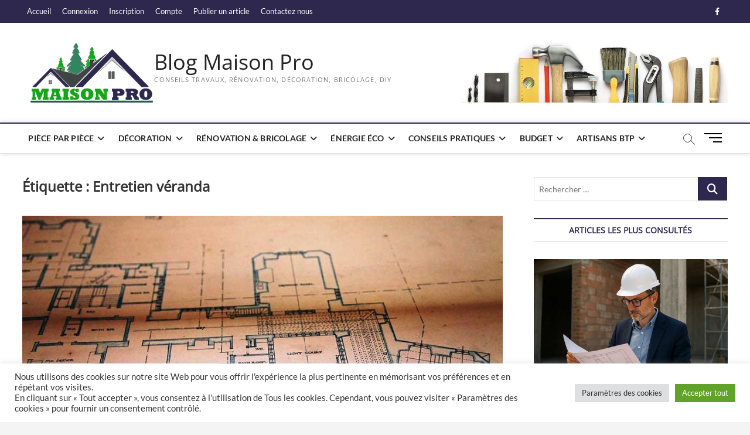

--- FILE ---
content_type: text/html; charset=UTF-8
request_url: https://www.maisonpro.be/tag/entretien-veranda/
body_size: 125834
content:
<!DOCTYPE html>
<meta name="google-adsense-account" content="ca-pub-2759860509745332">
<html lang="fr-BE">
<head>
<meta charset="UTF-8" />
<link rel="profile" href="https://gmpg.org/xfn/11" />
		 		 		 		 		 		 		 		 		 		 		 		 		 		 		 		 		 		 		 		 		 		 		 		 		 		 		 		 		 		 		 		 		 		 		 		 		 		 		 		 		 		 		 		 		 		 		 		 		 		 		 		 		 		 		 		 		 		 		 		 		 		 		 <meta name='robots' content='index, follow, max-image-preview:large, max-snippet:-1, max-video-preview:-1' />

	<!-- This site is optimized with the Yoast SEO plugin v26.8 - https://yoast.com/product/yoast-seo-wordpress/ -->
	<title>Archives des Entretien véranda - Blog Maison Pro</title>
	<link rel="canonical" href="https://www.maisonpro.be/tag/entretien-veranda/" />
	<meta property="og:locale" content="fr_FR" />
	<meta property="og:type" content="article" />
	<meta property="og:title" content="Archives des Entretien véranda - Blog Maison Pro" />
	<meta property="og:url" content="https://www.maisonpro.be/tag/entretien-veranda/" />
	<meta property="og:site_name" content="Blog Maison Pro" />
	<meta name="twitter:card" content="summary_large_image" />
	<!-- / Yoast SEO plugin. -->


<link rel="alternate" type="application/rss+xml" title="Blog Maison Pro &raquo; Flux" href="https://www.maisonpro.be/feed/" />
<link rel="alternate" type="application/rss+xml" title="Blog Maison Pro &raquo; Flux des commentaires" href="https://www.maisonpro.be/comments/feed/" />
<link rel="alternate" type="application/rss+xml" title="Blog Maison Pro &raquo; Flux de l’étiquette Entretien véranda" href="https://www.maisonpro.be/tag/entretien-veranda/feed/" />
<style id='wp-img-auto-sizes-contain-inline-css' type='text/css'>
img:is([sizes=auto i],[sizes^="auto," i]){contain-intrinsic-size:3000px 1500px}
/*# sourceURL=wp-img-auto-sizes-contain-inline-css */
</style>
<link rel='stylesheet' id='dashicons-css' href='https://www.maisonpro.be/wp-includes/css/dashicons.min.css?ver=6.9' type='text/css' media='all' />
<link rel='stylesheet' id='post-views-counter-frontend-css' href='https://www.maisonpro.be/wp-content/plugins/post-views-counter/css/frontend.min.css?ver=1.5.9' type='text/css' media='all' />
<style id='wp-emoji-styles-inline-css' type='text/css'>

	img.wp-smiley, img.emoji {
		display: inline !important;
		border: none !important;
		box-shadow: none !important;
		height: 1em !important;
		width: 1em !important;
		margin: 0 0.07em !important;
		vertical-align: -0.1em !important;
		background: none !important;
		padding: 0 !important;
	}
/*# sourceURL=wp-emoji-styles-inline-css */
</style>
<style id='wp-block-library-inline-css' type='text/css'>
:root{--wp-block-synced-color:#7a00df;--wp-block-synced-color--rgb:122,0,223;--wp-bound-block-color:var(--wp-block-synced-color);--wp-editor-canvas-background:#ddd;--wp-admin-theme-color:#007cba;--wp-admin-theme-color--rgb:0,124,186;--wp-admin-theme-color-darker-10:#006ba1;--wp-admin-theme-color-darker-10--rgb:0,107,160.5;--wp-admin-theme-color-darker-20:#005a87;--wp-admin-theme-color-darker-20--rgb:0,90,135;--wp-admin-border-width-focus:2px}@media (min-resolution:192dpi){:root{--wp-admin-border-width-focus:1.5px}}.wp-element-button{cursor:pointer}:root .has-very-light-gray-background-color{background-color:#eee}:root .has-very-dark-gray-background-color{background-color:#313131}:root .has-very-light-gray-color{color:#eee}:root .has-very-dark-gray-color{color:#313131}:root .has-vivid-green-cyan-to-vivid-cyan-blue-gradient-background{background:linear-gradient(135deg,#00d084,#0693e3)}:root .has-purple-crush-gradient-background{background:linear-gradient(135deg,#34e2e4,#4721fb 50%,#ab1dfe)}:root .has-hazy-dawn-gradient-background{background:linear-gradient(135deg,#faaca8,#dad0ec)}:root .has-subdued-olive-gradient-background{background:linear-gradient(135deg,#fafae1,#67a671)}:root .has-atomic-cream-gradient-background{background:linear-gradient(135deg,#fdd79a,#004a59)}:root .has-nightshade-gradient-background{background:linear-gradient(135deg,#330968,#31cdcf)}:root .has-midnight-gradient-background{background:linear-gradient(135deg,#020381,#2874fc)}:root{--wp--preset--font-size--normal:16px;--wp--preset--font-size--huge:42px}.has-regular-font-size{font-size:1em}.has-larger-font-size{font-size:2.625em}.has-normal-font-size{font-size:var(--wp--preset--font-size--normal)}.has-huge-font-size{font-size:var(--wp--preset--font-size--huge)}.has-text-align-center{text-align:center}.has-text-align-left{text-align:left}.has-text-align-right{text-align:right}.has-fit-text{white-space:nowrap!important}#end-resizable-editor-section{display:none}.aligncenter{clear:both}.items-justified-left{justify-content:flex-start}.items-justified-center{justify-content:center}.items-justified-right{justify-content:flex-end}.items-justified-space-between{justify-content:space-between}.screen-reader-text{border:0;clip-path:inset(50%);height:1px;margin:-1px;overflow:hidden;padding:0;position:absolute;width:1px;word-wrap:normal!important}.screen-reader-text:focus{background-color:#ddd;clip-path:none;color:#444;display:block;font-size:1em;height:auto;left:5px;line-height:normal;padding:15px 23px 14px;text-decoration:none;top:5px;width:auto;z-index:100000}html :where(.has-border-color){border-style:solid}html :where([style*=border-top-color]){border-top-style:solid}html :where([style*=border-right-color]){border-right-style:solid}html :where([style*=border-bottom-color]){border-bottom-style:solid}html :where([style*=border-left-color]){border-left-style:solid}html :where([style*=border-width]){border-style:solid}html :where([style*=border-top-width]){border-top-style:solid}html :where([style*=border-right-width]){border-right-style:solid}html :where([style*=border-bottom-width]){border-bottom-style:solid}html :where([style*=border-left-width]){border-left-style:solid}html :where(img[class*=wp-image-]){height:auto;max-width:100%}:where(figure){margin:0 0 1em}html :where(.is-position-sticky){--wp-admin--admin-bar--position-offset:var(--wp-admin--admin-bar--height,0px)}@media screen and (max-width:600px){html :where(.is-position-sticky){--wp-admin--admin-bar--position-offset:0px}}

/*# sourceURL=wp-block-library-inline-css */
</style><style id='global-styles-inline-css' type='text/css'>
:root{--wp--preset--aspect-ratio--square: 1;--wp--preset--aspect-ratio--4-3: 4/3;--wp--preset--aspect-ratio--3-4: 3/4;--wp--preset--aspect-ratio--3-2: 3/2;--wp--preset--aspect-ratio--2-3: 2/3;--wp--preset--aspect-ratio--16-9: 16/9;--wp--preset--aspect-ratio--9-16: 9/16;--wp--preset--color--black: #000000;--wp--preset--color--cyan-bluish-gray: #abb8c3;--wp--preset--color--white: #ffffff;--wp--preset--color--pale-pink: #f78da7;--wp--preset--color--vivid-red: #cf2e2e;--wp--preset--color--luminous-vivid-orange: #ff6900;--wp--preset--color--luminous-vivid-amber: #fcb900;--wp--preset--color--light-green-cyan: #7bdcb5;--wp--preset--color--vivid-green-cyan: #00d084;--wp--preset--color--pale-cyan-blue: #8ed1fc;--wp--preset--color--vivid-cyan-blue: #0693e3;--wp--preset--color--vivid-purple: #9b51e0;--wp--preset--gradient--vivid-cyan-blue-to-vivid-purple: linear-gradient(135deg,rgb(6,147,227) 0%,rgb(155,81,224) 100%);--wp--preset--gradient--light-green-cyan-to-vivid-green-cyan: linear-gradient(135deg,rgb(122,220,180) 0%,rgb(0,208,130) 100%);--wp--preset--gradient--luminous-vivid-amber-to-luminous-vivid-orange: linear-gradient(135deg,rgb(252,185,0) 0%,rgb(255,105,0) 100%);--wp--preset--gradient--luminous-vivid-orange-to-vivid-red: linear-gradient(135deg,rgb(255,105,0) 0%,rgb(207,46,46) 100%);--wp--preset--gradient--very-light-gray-to-cyan-bluish-gray: linear-gradient(135deg,rgb(238,238,238) 0%,rgb(169,184,195) 100%);--wp--preset--gradient--cool-to-warm-spectrum: linear-gradient(135deg,rgb(74,234,220) 0%,rgb(151,120,209) 20%,rgb(207,42,186) 40%,rgb(238,44,130) 60%,rgb(251,105,98) 80%,rgb(254,248,76) 100%);--wp--preset--gradient--blush-light-purple: linear-gradient(135deg,rgb(255,206,236) 0%,rgb(152,150,240) 100%);--wp--preset--gradient--blush-bordeaux: linear-gradient(135deg,rgb(254,205,165) 0%,rgb(254,45,45) 50%,rgb(107,0,62) 100%);--wp--preset--gradient--luminous-dusk: linear-gradient(135deg,rgb(255,203,112) 0%,rgb(199,81,192) 50%,rgb(65,88,208) 100%);--wp--preset--gradient--pale-ocean: linear-gradient(135deg,rgb(255,245,203) 0%,rgb(182,227,212) 50%,rgb(51,167,181) 100%);--wp--preset--gradient--electric-grass: linear-gradient(135deg,rgb(202,248,128) 0%,rgb(113,206,126) 100%);--wp--preset--gradient--midnight: linear-gradient(135deg,rgb(2,3,129) 0%,rgb(40,116,252) 100%);--wp--preset--font-size--small: 13px;--wp--preset--font-size--medium: 20px;--wp--preset--font-size--large: 36px;--wp--preset--font-size--x-large: 42px;--wp--preset--spacing--20: 0.44rem;--wp--preset--spacing--30: 0.67rem;--wp--preset--spacing--40: 1rem;--wp--preset--spacing--50: 1.5rem;--wp--preset--spacing--60: 2.25rem;--wp--preset--spacing--70: 3.38rem;--wp--preset--spacing--80: 5.06rem;--wp--preset--shadow--natural: 6px 6px 9px rgba(0, 0, 0, 0.2);--wp--preset--shadow--deep: 12px 12px 50px rgba(0, 0, 0, 0.4);--wp--preset--shadow--sharp: 6px 6px 0px rgba(0, 0, 0, 0.2);--wp--preset--shadow--outlined: 6px 6px 0px -3px rgb(255, 255, 255), 6px 6px rgb(0, 0, 0);--wp--preset--shadow--crisp: 6px 6px 0px rgb(0, 0, 0);}:where(.is-layout-flex){gap: 0.5em;}:where(.is-layout-grid){gap: 0.5em;}body .is-layout-flex{display: flex;}.is-layout-flex{flex-wrap: wrap;align-items: center;}.is-layout-flex > :is(*, div){margin: 0;}body .is-layout-grid{display: grid;}.is-layout-grid > :is(*, div){margin: 0;}:where(.wp-block-columns.is-layout-flex){gap: 2em;}:where(.wp-block-columns.is-layout-grid){gap: 2em;}:where(.wp-block-post-template.is-layout-flex){gap: 1.25em;}:where(.wp-block-post-template.is-layout-grid){gap: 1.25em;}.has-black-color{color: var(--wp--preset--color--black) !important;}.has-cyan-bluish-gray-color{color: var(--wp--preset--color--cyan-bluish-gray) !important;}.has-white-color{color: var(--wp--preset--color--white) !important;}.has-pale-pink-color{color: var(--wp--preset--color--pale-pink) !important;}.has-vivid-red-color{color: var(--wp--preset--color--vivid-red) !important;}.has-luminous-vivid-orange-color{color: var(--wp--preset--color--luminous-vivid-orange) !important;}.has-luminous-vivid-amber-color{color: var(--wp--preset--color--luminous-vivid-amber) !important;}.has-light-green-cyan-color{color: var(--wp--preset--color--light-green-cyan) !important;}.has-vivid-green-cyan-color{color: var(--wp--preset--color--vivid-green-cyan) !important;}.has-pale-cyan-blue-color{color: var(--wp--preset--color--pale-cyan-blue) !important;}.has-vivid-cyan-blue-color{color: var(--wp--preset--color--vivid-cyan-blue) !important;}.has-vivid-purple-color{color: var(--wp--preset--color--vivid-purple) !important;}.has-black-background-color{background-color: var(--wp--preset--color--black) !important;}.has-cyan-bluish-gray-background-color{background-color: var(--wp--preset--color--cyan-bluish-gray) !important;}.has-white-background-color{background-color: var(--wp--preset--color--white) !important;}.has-pale-pink-background-color{background-color: var(--wp--preset--color--pale-pink) !important;}.has-vivid-red-background-color{background-color: var(--wp--preset--color--vivid-red) !important;}.has-luminous-vivid-orange-background-color{background-color: var(--wp--preset--color--luminous-vivid-orange) !important;}.has-luminous-vivid-amber-background-color{background-color: var(--wp--preset--color--luminous-vivid-amber) !important;}.has-light-green-cyan-background-color{background-color: var(--wp--preset--color--light-green-cyan) !important;}.has-vivid-green-cyan-background-color{background-color: var(--wp--preset--color--vivid-green-cyan) !important;}.has-pale-cyan-blue-background-color{background-color: var(--wp--preset--color--pale-cyan-blue) !important;}.has-vivid-cyan-blue-background-color{background-color: var(--wp--preset--color--vivid-cyan-blue) !important;}.has-vivid-purple-background-color{background-color: var(--wp--preset--color--vivid-purple) !important;}.has-black-border-color{border-color: var(--wp--preset--color--black) !important;}.has-cyan-bluish-gray-border-color{border-color: var(--wp--preset--color--cyan-bluish-gray) !important;}.has-white-border-color{border-color: var(--wp--preset--color--white) !important;}.has-pale-pink-border-color{border-color: var(--wp--preset--color--pale-pink) !important;}.has-vivid-red-border-color{border-color: var(--wp--preset--color--vivid-red) !important;}.has-luminous-vivid-orange-border-color{border-color: var(--wp--preset--color--luminous-vivid-orange) !important;}.has-luminous-vivid-amber-border-color{border-color: var(--wp--preset--color--luminous-vivid-amber) !important;}.has-light-green-cyan-border-color{border-color: var(--wp--preset--color--light-green-cyan) !important;}.has-vivid-green-cyan-border-color{border-color: var(--wp--preset--color--vivid-green-cyan) !important;}.has-pale-cyan-blue-border-color{border-color: var(--wp--preset--color--pale-cyan-blue) !important;}.has-vivid-cyan-blue-border-color{border-color: var(--wp--preset--color--vivid-cyan-blue) !important;}.has-vivid-purple-border-color{border-color: var(--wp--preset--color--vivid-purple) !important;}.has-vivid-cyan-blue-to-vivid-purple-gradient-background{background: var(--wp--preset--gradient--vivid-cyan-blue-to-vivid-purple) !important;}.has-light-green-cyan-to-vivid-green-cyan-gradient-background{background: var(--wp--preset--gradient--light-green-cyan-to-vivid-green-cyan) !important;}.has-luminous-vivid-amber-to-luminous-vivid-orange-gradient-background{background: var(--wp--preset--gradient--luminous-vivid-amber-to-luminous-vivid-orange) !important;}.has-luminous-vivid-orange-to-vivid-red-gradient-background{background: var(--wp--preset--gradient--luminous-vivid-orange-to-vivid-red) !important;}.has-very-light-gray-to-cyan-bluish-gray-gradient-background{background: var(--wp--preset--gradient--very-light-gray-to-cyan-bluish-gray) !important;}.has-cool-to-warm-spectrum-gradient-background{background: var(--wp--preset--gradient--cool-to-warm-spectrum) !important;}.has-blush-light-purple-gradient-background{background: var(--wp--preset--gradient--blush-light-purple) !important;}.has-blush-bordeaux-gradient-background{background: var(--wp--preset--gradient--blush-bordeaux) !important;}.has-luminous-dusk-gradient-background{background: var(--wp--preset--gradient--luminous-dusk) !important;}.has-pale-ocean-gradient-background{background: var(--wp--preset--gradient--pale-ocean) !important;}.has-electric-grass-gradient-background{background: var(--wp--preset--gradient--electric-grass) !important;}.has-midnight-gradient-background{background: var(--wp--preset--gradient--midnight) !important;}.has-small-font-size{font-size: var(--wp--preset--font-size--small) !important;}.has-medium-font-size{font-size: var(--wp--preset--font-size--medium) !important;}.has-large-font-size{font-size: var(--wp--preset--font-size--large) !important;}.has-x-large-font-size{font-size: var(--wp--preset--font-size--x-large) !important;}
/*# sourceURL=global-styles-inline-css */
</style>

<style id='classic-theme-styles-inline-css' type='text/css'>
/*! This file is auto-generated */
.wp-block-button__link{color:#fff;background-color:#32373c;border-radius:9999px;box-shadow:none;text-decoration:none;padding:calc(.667em + 2px) calc(1.333em + 2px);font-size:1.125em}.wp-block-file__button{background:#32373c;color:#fff;text-decoration:none}
/*# sourceURL=/wp-includes/css/classic-themes.min.css */
</style>
<link rel='stylesheet' id='contact-form-7-css' href='https://www.maisonpro.be/wp-content/plugins/contact-form-7/includes/css/styles.css?ver=6.1.4' type='text/css' media='all' />
<link rel='stylesheet' id='cookie-law-info-css' href='https://www.maisonpro.be/wp-content/plugins/cookie-law-info/legacy/public/css/cookie-law-info-public.css?ver=3.3.9.1' type='text/css' media='all' />
<link rel='stylesheet' id='cookie-law-info-gdpr-css' href='https://www.maisonpro.be/wp-content/plugins/cookie-law-info/legacy/public/css/cookie-law-info-gdpr.css?ver=3.3.9.1' type='text/css' media='all' />
<link rel='stylesheet' id='saswp-rf-style-css' href='https://www.maisonpro.be/wp-content/plugins/schema-and-structured-data-for-wp/admin_section/css/saswp-review-feature-front.min.css?ver=1.54.2' type='text/css' media='all' />
<link rel='stylesheet' id='saswp-frontend-css-css' href='https://www.maisonpro.be/wp-content/plugins/schema-and-structured-data-for-wp/admin_section/css/saswp-frontend.min.css?ver=1.54.2' type='text/css' media='all' />
<link rel='stylesheet' id='jquery-rateyo-min-css-css' href='https://www.maisonpro.be/wp-content/plugins/schema-and-structured-data-for-wp/admin_section/css/jquery.rateyo.min.css?ver=1.54.2' type='text/css' media='all' />
<link rel='stylesheet' id='magbook-style-css' href='https://www.maisonpro.be/wp-content/themes/magbook/style.css?ver=6.9' type='text/css' media='all' />
<style id='magbook-style-inline-css' type='text/css'>
/* Hide Category */
			.entry-meta .cats-links,
			.box-layout-1 .cat-box-primary .cat-box-text .cats-links,
			.widget-cat-box-2 .post:nth-child(2) .cats-links,
			.main-slider .no-slider .slides li:first-child .slider-text-content .cats-links {
				display: none;
				visibility: hidden;
			}/* Hide Date */
			.entry-meta .posted-on,
			.mb-entry-meta .posted-on {
				display: none;
				visibility: hidden;
			}/* Hide Comments */
			.entry-meta .comments,
			.mb-entry-meta .comments {
				display: none;
				visibility: hidden;
			}
	/****************************************************************/
						/*.... Color Style ....*/
	/****************************************************************/
	/* Nav, links and hover */

a,
ul li a:hover,
ol li a:hover,
.top-bar .top-bar-menu a:hover,
.top-bar .top-bar-menu a:focus,
.main-navigation a:hover, /* Navigation */
.main-navigation a:focus,
.main-navigation ul li.current-menu-item a,
.main-navigation ul li.current_page_ancestor a,
.main-navigation ul li.current-menu-ancestor a,
.main-navigation ul li.current_page_item a,
.main-navigation ul li:hover > a,
.main-navigation li.current-menu-ancestor.menu-item-has-children > a:after,
.main-navigation li.current-menu-item.menu-item-has-children > a:after,
.main-navigation ul li:hover > a:after,
.main-navigation li.menu-item-has-children > a:hover:after,
.main-navigation li.page_item_has_children > a:hover:after,
.main-navigation ul li ul li a:hover,
.main-navigation ul li ul li a:focus,
.main-navigation ul li ul li:hover > a,
.main-navigation ul li.current-menu-item ul li a:hover,
.side-menu-wrap .side-nav-wrap a:hover, /* Side Menu */
.side-menu-wrap .side-nav-wrap a:focus,
.entry-title a:hover, /* Post */
.entry-title a:focus,
.entry-title a:active,
.entry-meta a:hover,
.image-navigation .nav-links a,
a.more-link,
.widget ul li a:hover, /* Widgets */
.widget ul li a:focus,
.widget-title a:hover,
.widget_contact ul li a:hover,
.widget_contact ul li a:focus,
.site-info .copyright a:hover, /* Footer */
.site-info .copyright a:focus,
#secondary .widget-title,
#colophon .widget ul li a:hover,
#colophon .widget ul li a:focus,
#footer-navigation a:hover,
#footer-navigation a:focus {
	color: #2e284f;
}


.cat-tab-menu li:hover,
.cat-tab-menu li.active {
	color: #2e284f !important;
}

#sticky-header,
#secondary .widget-title,
.side-menu {
	border-top-color: #2e284f;
}

/* Webkit */
::selection {
	background: #2e284f;
	color: #fff;
}

/* Gecko/Mozilla */
::-moz-selection {
	background: #2e284f;
	color: #fff;
}

/* Accessibility
================================================== */
.screen-reader-text:hover,
.screen-reader-text:active,
.screen-reader-text:focus {
	background-color: #f1f1f1;
	color: #2e284f;
}

/* Default Buttons
================================================== */
input[type="reset"],/* Forms  */
input[type="button"],
input[type="submit"],
.main-slider .flex-control-nav a.flex-active,
.main-slider .flex-control-nav a:hover,
.go-to-top .icon-bg,
.search-submit,
.btn-default,
.widget_tag_cloud a {
	background-color: #2e284f;
}

/* Top Bar Background
================================================== */
.top-bar {
	background-color: #2e284f;
}

/* Breaking News
================================================== */
.breaking-news-header,
.news-header-title:after {
	background-color: #adadad;
}

.breaking-news-slider .flex-direction-nav li a:hover,
.breaking-news-slider .flex-pauseplay a:hover {
	background-color: #adadad;
	border-color: #adadad;
}

/* Feature News
================================================== */
.feature-news-title {
	border-color: #2e284f;
}

.feature-news-slider .flex-direction-nav li a:hover {
	background-color: #2e284f;
	border-color: #2e284f;
}

/* Tab Widget
================================================== */
.tab-menu,
.mb-tag-cloud .mb-tags a {
	background-color: #2e284f;
}

/* Category Box Widgets
================================================== */
.widget-cat-box .widget-title {
	color: #2e284f;
}

.widget-cat-box .widget-title span {
	border-bottom: 1px solid #2e284f;
}

/* Category Box two Widgets
================================================== */
.widget-cat-box-2 .widget-title {
	color: #2e284f;
}

.widget-cat-box-2 .widget-title span {
	border-bottom: 1px solid #2e284f;
}

/* #bbpress
================================================== */
#bbpress-forums .bbp-topics a:hover {
	color: #2e284f;
}

.bbp-submit-wrapper button.submit {
	background-color: #2e284f;
	border: 1px solid #2e284f;
}

/* Woocommerce
================================================== */
.woocommerce #respond input#submit,
.woocommerce a.button, 
.woocommerce button.button, 
.woocommerce input.button,
.woocommerce #respond input#submit.alt, 
.woocommerce a.button.alt, 
.woocommerce button.button.alt, 
.woocommerce input.button.alt,
.woocommerce-demo-store p.demo_store,
.top-bar .cart-value {
	background-color: #2e284f;
}

.woocommerce .woocommerce-message:before {
	color: #2e284f;
}

/* Category Slider widget */
.widget-cat-slider .widget-title {
	color: #a57a6b;
}

.widget-cat-slider .widget-title span {
	border-bottom: 1px solid #a57a6b;
}

/* Category Grid widget */
.widget-cat-grid .widget-title {
	color: #a57a6b;
}

.widget-cat-grid .widget-title span {
	border-bottom: 1px solid #a57a6b;
}

/*# sourceURL=magbook-style-inline-css */
</style>
<link rel='stylesheet' id='font-awesome-css' href='https://www.maisonpro.be/wp-content/themes/magbook/assets/font-awesome/css/all.min.css?ver=6.9' type='text/css' media='all' />
<link rel='stylesheet' id='magbook-responsive-css' href='https://www.maisonpro.be/wp-content/themes/magbook/css/responsive.css?ver=6.9' type='text/css' media='all' />
<link rel='stylesheet' id='magbook-google-fonts-css' href='https://www.maisonpro.be/wp-content/fonts/bebcf4f851de7d7b83a58c3026722a33.css?ver=6.9' type='text/css' media='all' />
<link rel='stylesheet' id='heateor_sss_frontend_css-css' href='https://www.maisonpro.be/wp-content/plugins/sassy-social-share/public/css/sassy-social-share-public.css?ver=3.3.79' type='text/css' media='all' />
<style id='heateor_sss_frontend_css-inline-css' type='text/css'>
.heateor_sss_button_instagram span.heateor_sss_svg,a.heateor_sss_instagram span.heateor_sss_svg{background:radial-gradient(circle at 30% 107%,#fdf497 0,#fdf497 5%,#fd5949 45%,#d6249f 60%,#285aeb 90%)}.heateor_sss_horizontal_sharing .heateor_sss_svg,.heateor_sss_standard_follow_icons_container .heateor_sss_svg{color:#fff;border-width:0px;border-style:solid;border-color:transparent}.heateor_sss_horizontal_sharing .heateorSssTCBackground{color:#666}.heateor_sss_horizontal_sharing span.heateor_sss_svg:hover,.heateor_sss_standard_follow_icons_container span.heateor_sss_svg:hover{border-color:transparent;}.heateor_sss_vertical_sharing span.heateor_sss_svg,.heateor_sss_floating_follow_icons_container span.heateor_sss_svg{color:#fff;border-width:0px;border-style:solid;border-color:transparent;}.heateor_sss_vertical_sharing .heateorSssTCBackground{color:#666;}.heateor_sss_vertical_sharing span.heateor_sss_svg:hover,.heateor_sss_floating_follow_icons_container span.heateor_sss_svg:hover{border-color:transparent;}@media screen and (max-width:783px) {.heateor_sss_vertical_sharing{display:none!important}}div.heateor_sss_sharing_title{text-align:center}div.heateor_sss_sharing_ul{width:100%;text-align:center;}div.heateor_sss_horizontal_sharing div.heateor_sss_sharing_ul a{float:none!important;display:inline-block;}
/*# sourceURL=heateor_sss_frontend_css-inline-css */
</style>
<link rel='stylesheet' id='um_modal-css' href='https://www.maisonpro.be/wp-content/plugins/ultimate-member/assets/css/um-modal.min.css?ver=2.11.1' type='text/css' media='all' />
<link rel='stylesheet' id='um_ui-css' href='https://www.maisonpro.be/wp-content/plugins/ultimate-member/assets/libs/jquery-ui/jquery-ui.min.css?ver=1.13.2' type='text/css' media='all' />
<link rel='stylesheet' id='um_tipsy-css' href='https://www.maisonpro.be/wp-content/plugins/ultimate-member/assets/libs/tipsy/tipsy.min.css?ver=1.0.0a' type='text/css' media='all' />
<link rel='stylesheet' id='um_raty-css' href='https://www.maisonpro.be/wp-content/plugins/ultimate-member/assets/libs/raty/um-raty.min.css?ver=2.6.0' type='text/css' media='all' />
<link rel='stylesheet' id='select2-css' href='https://www.maisonpro.be/wp-content/plugins/ultimate-member/assets/libs/select2/select2.min.css?ver=4.0.13' type='text/css' media='all' />
<link rel='stylesheet' id='um_fileupload-css' href='https://www.maisonpro.be/wp-content/plugins/ultimate-member/assets/css/um-fileupload.min.css?ver=2.11.1' type='text/css' media='all' />
<link rel='stylesheet' id='um_confirm-css' href='https://www.maisonpro.be/wp-content/plugins/ultimate-member/assets/libs/um-confirm/um-confirm.min.css?ver=1.0' type='text/css' media='all' />
<link rel='stylesheet' id='um_datetime-css' href='https://www.maisonpro.be/wp-content/plugins/ultimate-member/assets/libs/pickadate/default.min.css?ver=3.6.2' type='text/css' media='all' />
<link rel='stylesheet' id='um_datetime_date-css' href='https://www.maisonpro.be/wp-content/plugins/ultimate-member/assets/libs/pickadate/default.date.min.css?ver=3.6.2' type='text/css' media='all' />
<link rel='stylesheet' id='um_datetime_time-css' href='https://www.maisonpro.be/wp-content/plugins/ultimate-member/assets/libs/pickadate/default.time.min.css?ver=3.6.2' type='text/css' media='all' />
<link rel='stylesheet' id='um_fonticons_ii-css' href='https://www.maisonpro.be/wp-content/plugins/ultimate-member/assets/libs/legacy/fonticons/fonticons-ii.min.css?ver=2.11.1' type='text/css' media='all' />
<link rel='stylesheet' id='um_fonticons_fa-css' href='https://www.maisonpro.be/wp-content/plugins/ultimate-member/assets/libs/legacy/fonticons/fonticons-fa.min.css?ver=2.11.1' type='text/css' media='all' />
<link rel='stylesheet' id='um_fontawesome-css' href='https://www.maisonpro.be/wp-content/plugins/ultimate-member/assets/css/um-fontawesome.min.css?ver=6.5.2' type='text/css' media='all' />
<link rel='stylesheet' id='um_common-css' href='https://www.maisonpro.be/wp-content/plugins/ultimate-member/assets/css/common.min.css?ver=2.11.1' type='text/css' media='all' />
<link rel='stylesheet' id='um_responsive-css' href='https://www.maisonpro.be/wp-content/plugins/ultimate-member/assets/css/um-responsive.min.css?ver=2.11.1' type='text/css' media='all' />
<link rel='stylesheet' id='um_styles-css' href='https://www.maisonpro.be/wp-content/plugins/ultimate-member/assets/css/um-styles.min.css?ver=2.11.1' type='text/css' media='all' />
<link rel='stylesheet' id='um_crop-css' href='https://www.maisonpro.be/wp-content/plugins/ultimate-member/assets/libs/cropper/cropper.min.css?ver=1.6.1' type='text/css' media='all' />
<link rel='stylesheet' id='um_profile-css' href='https://www.maisonpro.be/wp-content/plugins/ultimate-member/assets/css/um-profile.min.css?ver=2.11.1' type='text/css' media='all' />
<link rel='stylesheet' id='um_account-css' href='https://www.maisonpro.be/wp-content/plugins/ultimate-member/assets/css/um-account.min.css?ver=2.11.1' type='text/css' media='all' />
<link rel='stylesheet' id='um_misc-css' href='https://www.maisonpro.be/wp-content/plugins/ultimate-member/assets/css/um-misc.min.css?ver=2.11.1' type='text/css' media='all' />
<link rel='stylesheet' id='um_default_css-css' href='https://www.maisonpro.be/wp-content/plugins/ultimate-member/assets/css/um-old-default.min.css?ver=2.11.1' type='text/css' media='all' />
<script type="text/javascript" src="https://www.maisonpro.be/wp-includes/js/jquery/jquery.min.js?ver=3.7.1" id="jquery-core-js"></script>
<script type="text/javascript" src="https://www.maisonpro.be/wp-includes/js/jquery/jquery-migrate.min.js?ver=3.4.1" id="jquery-migrate-js"></script>
<script type="text/javascript" id="cookie-law-info-js-extra">
/* <![CDATA[ */
var Cli_Data = {"nn_cookie_ids":[],"cookielist":[],"non_necessary_cookies":[],"ccpaEnabled":"","ccpaRegionBased":"","ccpaBarEnabled":"","strictlyEnabled":["necessary","obligatoire"],"ccpaType":"gdpr","js_blocking":"1","custom_integration":"","triggerDomRefresh":"","secure_cookies":""};
var cli_cookiebar_settings = {"animate_speed_hide":"500","animate_speed_show":"500","background":"#FFF","border":"#b1a6a6c2","border_on":"","button_1_button_colour":"#61a229","button_1_button_hover":"#4e8221","button_1_link_colour":"#fff","button_1_as_button":"1","button_1_new_win":"","button_2_button_colour":"#333","button_2_button_hover":"#292929","button_2_link_colour":"#444","button_2_as_button":"","button_2_hidebar":"","button_3_button_colour":"#dedfe0","button_3_button_hover":"#b2b2b3","button_3_link_colour":"#333333","button_3_as_button":"1","button_3_new_win":"","button_4_button_colour":"#dedfe0","button_4_button_hover":"#b2b2b3","button_4_link_colour":"#333333","button_4_as_button":"1","button_7_button_colour":"#61a229","button_7_button_hover":"#4e8221","button_7_link_colour":"#fff","button_7_as_button":"1","button_7_new_win":"","font_family":"inherit","header_fix":"","notify_animate_hide":"1","notify_animate_show":"","notify_div_id":"#cookie-law-info-bar","notify_position_horizontal":"right","notify_position_vertical":"bottom","scroll_close":"","scroll_close_reload":"","accept_close_reload":"","reject_close_reload":"1","showagain_tab":"","showagain_background":"#fff","showagain_border":"#000","showagain_div_id":"#cookie-law-info-again","showagain_x_position":"100px","text":"#333333","show_once_yn":"1","show_once":"15000","logging_on":"","as_popup":"","popup_overlay":"1","bar_heading_text":"","cookie_bar_as":"banner","popup_showagain_position":"bottom-right","widget_position":"left"};
var log_object = {"ajax_url":"https://www.maisonpro.be/wp-admin/admin-ajax.php"};
//# sourceURL=cookie-law-info-js-extra
/* ]]> */
</script>
<script type="text/javascript" src="https://www.maisonpro.be/wp-content/plugins/cookie-law-info/legacy/public/js/cookie-law-info-public.js?ver=3.3.9.1" id="cookie-law-info-js"></script>
<script type="text/javascript" src="https://www.maisonpro.be/wp-content/plugins/ultimate-member/assets/js/um-gdpr.min.js?ver=2.11.1" id="um-gdpr-js"></script>
<link rel="https://api.w.org/" href="https://www.maisonpro.be/wp-json/" /><link rel="alternate" title="JSON" type="application/json" href="https://www.maisonpro.be/wp-json/wp/v2/tags/733" /><link rel="EditURI" type="application/rsd+xml" title="RSD" href="https://www.maisonpro.be/xmlrpc.php?rsd" />
<meta name="generator" content="WordPress 6.9" />
	<meta name="viewport" content="width=device-width" />
	<style type="text/css">.recentcomments a{display:inline !important;padding:0 !important;margin:0 !important;}</style><link rel="icon" href="https://www.maisonpro.be/wp-content/uploads/2021/08/cropped-carlog-32x32.png" sizes="32x32" />
<link rel="icon" href="https://www.maisonpro.be/wp-content/uploads/2021/08/cropped-carlog-192x192.png" sizes="192x192" />
<link rel="apple-touch-icon" href="https://www.maisonpro.be/wp-content/uploads/2021/08/cropped-carlog-180x180.png" />
<meta name="msapplication-TileImage" content="https://www.maisonpro.be/wp-content/uploads/2021/08/cropped-carlog-270x270.png" />
		<style type="text/css" id="wp-custom-css">
			p {
font-size:18px;
letter-spacing: 1.5px;
}
		</style>
		<link rel='stylesheet' id='cookie-law-info-table-css' href='https://www.maisonpro.be/wp-content/plugins/cookie-law-info/legacy/public/css/cookie-law-info-table.css?ver=3.3.9.1' type='text/css' media='all' />
</head>
<body data-rsssl=1 class="archive tag tag-entretien-veranda tag-733 wp-custom-logo wp-embed-responsive wp-theme-magbook  n-sld">
	<div id="page" class="site">
	<a class="skip-link screen-reader-text" href="#site-content-contain">Skip to content</a>
	<!-- Masthead ============================================= -->
	<header id="masthead" class="site-header" role="banner">
		<div class="header-wrap">
						<!-- Top Header============================================= -->
			<div class="top-header">

									<div class="top-bar">
						<div class="wrap">
														<nav class="top-bar-menu" role="navigation" aria-label="Topbar Menu">
								<button class="top-menu-toggle" type="button">			
									<i class="fa-solid fa-bars"></i>
							  	</button>
								<ul class="top-menu"><li id="menu-item-430" class="menu-item menu-item-type-post_type menu-item-object-page menu-item-home menu-item-430"><a href="https://www.maisonpro.be/">Accueil</a></li>
<li id="menu-item-194" class="menu-item menu-item-type-post_type menu-item-object-page menu-item-194"><a href="https://www.maisonpro.be/connexion/">Connexion</a></li>
<li id="menu-item-705" class="menu-item menu-item-type-post_type menu-item-object-page menu-item-705"><a href="https://www.maisonpro.be/page-dinscription/">Inscription</a></li>
<li id="menu-item-706" class="menu-item menu-item-type-post_type menu-item-object-page menu-item-706"><a href="https://www.maisonpro.be/compte/">Compte</a></li>
<li id="menu-item-1350" class="menu-item menu-item-type-post_type menu-item-object-page menu-item-1350"><a href="https://www.maisonpro.be/conditions-pour-la-publication-darticles/">Publier un article</a></li>
<li id="menu-item-428" class="menu-item menu-item-type-post_type menu-item-object-page menu-item-428"><a href="https://www.maisonpro.be/contactez-nous/">Contactez nous</a></li>
</ul>							</nav> <!-- end .top-bar-menu -->
							<div class="header-social-block">	<div class="social-links clearfix">
	<ul><li id="menu-item-196" class="menu-item menu-item-type-custom menu-item-object-custom menu-item-196"><a href="https://web.facebook.com/Blog.Maison.Pro"><span class="screen-reader-text">facebook</span></a></li>
</ul>	</div><!-- end .social-links -->
	</div><!-- end .header-social-block -->
						</div> <!-- end .wrap -->
					</div> <!-- end .top-bar -->
				
				<!-- Main Header============================================= -->
				<div class="logo-bar"> <div class="wrap"> <div id="site-branding"><a href="https://www.maisonpro.be/" class="custom-logo-link" rel="home"><img width="215" height="110" src="https://www.maisonpro.be/wp-content/uploads/2021/08/cropped-cropped-LOGO-215.png" class="custom-logo" alt="Blog Maison Pro" decoding="async" /></a><div id="site-detail"> <h2 id="site-title"> 				<a href="https://www.maisonpro.be/" title="Blog Maison Pro" rel="home"> Blog Maison Pro </a>
				 </h2> <!-- end .site-title --> 					<div id="site-description"> Conseils travaux, rénovation, décoration, bricolage, DIY </div> <!-- end #site-description -->
						
		</div></div>				<div class="advertisement-box">
					<div class="advertisement-wrap" id="block-4"><figure class="wp-block-image size-large is-resized"><img decoding="async" src="https://www.maisonpro.be/wp-content/uploads/2021/08/tete-1024x242.jpg" alt="" class="wp-image-597" width="455" height="107" srcset="https://www.maisonpro.be/wp-content/uploads/2021/08/tete-1024x242.jpg 1024w, https://www.maisonpro.be/wp-content/uploads/2021/08/tete-300x71.jpg 300w, https://www.maisonpro.be/wp-content/uploads/2021/08/tete-768x181.jpg 768w, https://www.maisonpro.be/wp-content/uploads/2021/08/tete-1536x362.jpg 1536w, https://www.maisonpro.be/wp-content/uploads/2021/08/tete-1920x454.jpg 1920w, https://www.maisonpro.be/wp-content/uploads/2021/08/tete.jpg 1924w" sizes="(max-width: 455px) 100vw, 455px" /></figure>
 </div>				</div> <!-- end .advertisement-box -->
					</div><!-- end .wrap -->
	</div><!-- end .logo-bar -->


				<div id="sticky-header" class="clearfix">
					<div class="wrap">
						<div class="main-header clearfix">

							<!-- Main Nav ============================================= -->
									<div id="site-branding">
			<a href="https://www.maisonpro.be/" class="custom-logo-link" rel="home"><img width="215" height="110" src="https://www.maisonpro.be/wp-content/uploads/2021/08/cropped-cropped-LOGO-215.png" class="custom-logo" alt="Blog Maison Pro" decoding="async" /></a>			<div id="site-detail">
				<div id="site-title">
					<a href="https://www.maisonpro.be/" title="Blog Maison Pro" rel="home"> Blog Maison Pro </a>
				</div>
				<!-- end #site-title -->
				<div id="site-description">Conseils travaux, rénovation, décoration, bricolage, DIY</div> <!-- end #site-description -->
			</div>
						</div> <!-- end #site-branding -->
									<nav id="site-navigation" class="main-navigation clearfix" role="navigation" aria-label="Main Menu">
																
									<button class="menu-toggle" type="button" aria-controls="primary-menu" aria-expanded="false">
										<span class="line-bar"></span>
									</button><!-- end .menu-toggle -->
									<ul id="primary-menu" class="menu nav-menu"><li id="menu-item-322" class="menu-item menu-item-type-taxonomy menu-item-object-category menu-item-has-children menu-item-322 cl-2"><a href="https://www.maisonpro.be/category/piece-par-piece/">Pièce par pièce</a>
<ul class="sub-menu">
	<li id="menu-item-525" class="menu-item menu-item-type-taxonomy menu-item-object-category menu-item-525 cl-10"><a href="https://www.maisonpro.be/category/piece-par-piece/cuisine/">Cuisine</a></li>
	<li id="menu-item-529" class="menu-item menu-item-type-taxonomy menu-item-object-category menu-item-529 cl-173"><a href="https://www.maisonpro.be/category/piece-par-piece/salle-de-bains/">Salle de bains</a></li>
	<li id="menu-item-534" class="menu-item menu-item-type-taxonomy menu-item-object-category menu-item-534 cl-5"><a href="https://www.maisonpro.be/category/piece-par-piece/veranda-jardin-terrasse-cloture/">Véranda, jardin, terrasse, clôture</a></li>
	<li id="menu-item-536" class="menu-item menu-item-type-taxonomy menu-item-object-category menu-item-536 cl-174"><a href="https://www.maisonpro.be/category/piece-par-piece/piscine/">Piscine</a></li>
	<li id="menu-item-538" class="menu-item menu-item-type-taxonomy menu-item-object-category menu-item-538 cl-7"><a href="https://www.maisonpro.be/category/piece-par-piece/maison-familiale/">Maison Familiale</a></li>
	<li id="menu-item-541" class="menu-item menu-item-type-taxonomy menu-item-object-category menu-item-541 cl-11"><a href="https://www.maisonpro.be/category/piece-par-piece/locaux-pro/">Locaux Pro</a></li>
	<li id="menu-item-567" class="menu-item menu-item-type-taxonomy menu-item-object-category menu-item-567 cl-175"><a href="https://www.maisonpro.be/category/piece-par-piece/toutes-les-pieces/">Toutes les piéces</a></li>
</ul>
</li>
<li id="menu-item-516" class="menu-item menu-item-type-taxonomy menu-item-object-category menu-item-has-children menu-item-516 cl-172"><a href="https://www.maisonpro.be/category/decoration/">Décoration</a>
<ul class="sub-menu">
	<li id="menu-item-568" class="menu-item menu-item-type-taxonomy menu-item-object-category menu-item-568 cl-176"><a href="https://www.maisonpro.be/category/decoration/piece-a-vivre/">Pièce à Vivre</a></li>
	<li id="menu-item-570" class="menu-item menu-item-type-taxonomy menu-item-object-category menu-item-570 cl-177"><a href="https://www.maisonpro.be/category/decoration/deco-cuisine/">Cuisine</a></li>
	<li id="menu-item-571" class="menu-item menu-item-type-taxonomy menu-item-object-category menu-item-571 cl-178"><a href="https://www.maisonpro.be/category/decoration/deco-decoration/">Salle de bains</a></li>
	<li id="menu-item-573" class="menu-item menu-item-type-taxonomy menu-item-object-category menu-item-573 cl-179"><a href="https://www.maisonpro.be/category/decoration/jardin-et-piscine/">Jardin et Piscine</a></li>
	<li id="menu-item-576" class="menu-item menu-item-type-taxonomy menu-item-object-category menu-item-576 cl-180"><a href="https://www.maisonpro.be/category/decoration/deco-ecolo/">déco écolo</a></li>
	<li id="menu-item-578" class="menu-item menu-item-type-taxonomy menu-item-object-category menu-item-578 cl-181"><a href="https://www.maisonpro.be/category/decoration/autres-idees-deco/">Autres idées déco</a></li>
	<li id="menu-item-579" class="menu-item menu-item-type-taxonomy menu-item-object-category menu-item-579 cl-182"><a href="https://www.maisonpro.be/category/decoration/toute-la-decoration/">Toute la décoration</a></li>
</ul>
</li>
<li id="menu-item-324" class="menu-item menu-item-type-taxonomy menu-item-object-category menu-item-has-children menu-item-324 cl-8"><a href="https://www.maisonpro.be/category/renovation-bricolage/">Rénovation &amp; Bricolage</a>
<ul class="sub-menu">
	<li id="menu-item-583" class="menu-item menu-item-type-taxonomy menu-item-object-category menu-item-583 cl-184"><a href="https://www.maisonpro.be/category/renovation-bricolage/alarme-et-securite/">Alarme et sécurité</a></li>
	<li id="menu-item-608" class="menu-item menu-item-type-taxonomy menu-item-object-category menu-item-608 cl-187"><a href="https://www.maisonpro.be/category/renovation-bricolage/chauffage/">Chauffage</a></li>
	<li id="menu-item-610" class="menu-item menu-item-type-taxonomy menu-item-object-category menu-item-610 cl-188"><a href="https://www.maisonpro.be/category/renovation-bricolage/climatisation/">Climatisation</a></li>
	<li id="menu-item-612" class="menu-item menu-item-type-taxonomy menu-item-object-category menu-item-612 cl-189"><a href="https://www.maisonpro.be/category/renovation-bricolage/electricite/">Électricité &amp; Éclairage</a></li>
	<li id="menu-item-618" class="menu-item menu-item-type-taxonomy menu-item-object-category menu-item-618 cl-192"><a href="https://www.maisonpro.be/category/renovation-bricolage/plomberie/">Plomberie et Débouchage</a></li>
	<li id="menu-item-606" class="menu-item menu-item-type-taxonomy menu-item-object-category menu-item-606 cl-186"><a href="https://www.maisonpro.be/category/renovation-bricolage/charpente-menuiserie/">Charpente, menuiserie</a></li>
	<li id="menu-item-616" class="menu-item menu-item-type-taxonomy menu-item-object-category menu-item-616 cl-191"><a href="https://www.maisonpro.be/category/renovation-bricolage/peinture-revetements/">Peinture, revêtements, Sols</a></li>
	<li id="menu-item-620" class="menu-item menu-item-type-taxonomy menu-item-object-category menu-item-620 cl-193"><a href="https://www.maisonpro.be/category/renovation-bricolage/porte-et-fenetre-volet-vitrage/">Porte et fenêtre</a></li>
	<li id="menu-item-622" class="menu-item menu-item-type-taxonomy menu-item-object-category menu-item-622 cl-194"><a href="https://www.maisonpro.be/category/renovation-bricolage/porte-garage-portail/">Porte garage, portail</a></li>
	<li id="menu-item-1213" class="menu-item menu-item-type-taxonomy menu-item-object-category menu-item-1213 cl-385"><a href="https://www.maisonpro.be/category/renovation-bricolage/serrurier/">Serrurier</a></li>
	<li id="menu-item-746" class="menu-item menu-item-type-taxonomy menu-item-object-category menu-item-746 cl-216"><a href="https://www.maisonpro.be/category/renovation-bricolage/isolation/">Isolation</a></li>
	<li id="menu-item-614" class="menu-item menu-item-type-taxonomy menu-item-object-category menu-item-614 cl-190"><a href="https://www.maisonpro.be/category/renovation-bricolage/facade/">Façade</a></li>
	<li id="menu-item-933" class="menu-item menu-item-type-taxonomy menu-item-object-category menu-item-933 cl-195"><a href="https://www.maisonpro.be/category/renovation-bricolage/toiture-couverture/">Toiture, couverture</a></li>
	<li id="menu-item-625" class="menu-item menu-item-type-taxonomy menu-item-object-category menu-item-625 cl-196"><a href="https://www.maisonpro.be/category/renovation-bricolage/ventilation/">Ventilation</a></li>
</ul>
</li>
<li id="menu-item-325" class="menu-item menu-item-type-taxonomy menu-item-object-category menu-item-has-children menu-item-325 cl-6"><a href="https://www.maisonpro.be/category/economies-energie/">Énergie Éco</a>
<ul class="sub-menu">
	<li id="menu-item-581" class="menu-item menu-item-type-taxonomy menu-item-object-category menu-item-581 cl-183"><a href="https://www.maisonpro.be/category/economies-energie/chauffage-aerothermique/">Chauffage Aérothermique</a></li>
	<li id="menu-item-634" class="menu-item menu-item-type-taxonomy menu-item-object-category menu-item-634 cl-198"><a href="https://www.maisonpro.be/category/economies-energie/chauffage-bois/">Chauffage bois</a></li>
	<li id="menu-item-636" class="menu-item menu-item-type-taxonomy menu-item-object-category menu-item-636 cl-199"><a href="https://www.maisonpro.be/category/economies-energie/chauffage-geothermique/">Chauffage géothermique</a></li>
	<li id="menu-item-638" class="menu-item menu-item-type-taxonomy menu-item-object-category menu-item-638 cl-200"><a href="https://www.maisonpro.be/category/economies-energie/chauffage-solaire/">Chauffage solaire</a></li>
	<li id="menu-item-640" class="menu-item menu-item-type-taxonomy menu-item-object-category menu-item-640 cl-201"><a href="https://www.maisonpro.be/category/economies-energie/pompe-a-chaleur/">Pompe à chaleur</a></li>
	<li id="menu-item-642" class="menu-item menu-item-type-taxonomy menu-item-object-category menu-item-642 cl-202"><a href="https://www.maisonpro.be/category/economies-energie/isolation-thermique/">Isolation thermique</a></li>
	<li id="menu-item-645" class="menu-item menu-item-type-taxonomy menu-item-object-category menu-item-645 cl-203"><a href="https://www.maisonpro.be/category/economies-energie/photovoltaique/">photovoltaique</a></li>
	<li id="menu-item-647" class="menu-item menu-item-type-taxonomy menu-item-object-category menu-item-647 cl-204"><a href="https://www.maisonpro.be/category/economies-energie/le-coin-ecolo/">Le coin écolo</a></li>
	<li id="menu-item-651" class="menu-item menu-item-type-taxonomy menu-item-object-category menu-item-651 cl-205"><a href="https://www.maisonpro.be/category/economies-energie/toute-lecologie/">Toute l&#8217;écologie</a></li>
</ul>
</li>
<li id="menu-item-424" class="menu-item menu-item-type-taxonomy menu-item-object-category menu-item-has-children menu-item-424 cl-4"><a href="https://www.maisonpro.be/category/conseils-pratiques/">Conseils Pratiques</a>
<ul class="sub-menu">
	<li id="menu-item-731" class="menu-item menu-item-type-post_type menu-item-object-page menu-item-731"><a href="https://www.maisonpro.be/modeles-de-lettres/">Modèles de lettres</a></li>
	<li id="menu-item-725" class="menu-item menu-item-type-post_type menu-item-object-page menu-item-725"><a href="https://www.maisonpro.be/lexique-immobilier/">Lexique Immobilier</a></li>
	<li id="menu-item-680" class="menu-item menu-item-type-taxonomy menu-item-object-category menu-item-680 cl-210"><a href="https://www.maisonpro.be/category/conseils-pratiques/cuisine-et-salle-de-bain/">Cuisine et Salle de bain</a></li>
	<li id="menu-item-734" class="menu-item menu-item-type-taxonomy menu-item-object-category menu-item-734 cl-212"><a href="https://www.maisonpro.be/category/conseils-pratiques/fenetres-portes-verandas/">Fenêtres, Portes &amp; Vérandas</a></li>
	<li id="menu-item-741" class="menu-item menu-item-type-taxonomy menu-item-object-category menu-item-741 cl-213"><a href="https://www.maisonpro.be/category/conseils-pratiques/chauffage-climatisation/">Chauffage Climatisation</a></li>
	<li id="menu-item-743" class="menu-item menu-item-type-taxonomy menu-item-object-category menu-item-743 cl-214"><a href="https://www.maisonpro.be/category/conseils-pratiques/peinture-et-revetements/">Peinture et Revêtements</a></li>
	<li id="menu-item-744" class="menu-item menu-item-type-taxonomy menu-item-object-category menu-item-744 cl-215"><a href="https://www.maisonpro.be/category/conseils-pratiques/alarme-et-securite-conseils-pratiques/">Systèmes d&#8217;alarme</a></li>
	<li id="menu-item-749" class="menu-item menu-item-type-taxonomy menu-item-object-category menu-item-749 cl-217"><a href="https://www.maisonpro.be/category/conseils-pratiques/construction/">Construction et Rénovation</a></li>
	<li id="menu-item-747" class="menu-item menu-item-type-taxonomy menu-item-object-category menu-item-747 cl-216"><a href="https://www.maisonpro.be/category/renovation-bricolage/isolation/">Isolation</a></li>
	<li id="menu-item-750" class="menu-item menu-item-type-taxonomy menu-item-object-category menu-item-750 cl-218"><a href="https://www.maisonpro.be/category/conseils-pratiques/jardin-et-piscine-conseils-pratiques/">Jardin et Piscine</a></li>
	<li id="menu-item-752" class="menu-item menu-item-type-taxonomy menu-item-object-category menu-item-752 cl-219"><a href="https://www.maisonpro.be/category/conseils-pratiques/travaux-bricolage/">Travaux &amp; Bricolage</a></li>
	<li id="menu-item-754" class="menu-item menu-item-type-taxonomy menu-item-object-category menu-item-754 cl-220"><a href="https://www.maisonpro.be/category/conseils-pratiques/ce-que-dit-la-loi/">Ce que dit la loi</a></li>
	<li id="menu-item-756" class="menu-item menu-item-type-taxonomy menu-item-object-category menu-item-756 cl-221"><a href="https://www.maisonpro.be/category/conseils-pratiques/astuces-de-pros/">Astuces de pros</a></li>
</ul>
</li>
<li id="menu-item-425" class="menu-item menu-item-type-taxonomy menu-item-object-category menu-item-has-children menu-item-425 cl-3"><a href="https://www.maisonpro.be/category/budget/">Budget</a>
<ul class="sub-menu">
	<li id="menu-item-728" class="menu-item menu-item-type-post_type menu-item-object-page menu-item-728"><a href="https://www.maisonpro.be/organiser-ses-travaux/">Organiser ses travaux</a></li>
	<li id="menu-item-739" class="menu-item menu-item-type-post_type menu-item-object-page menu-item-739"><a href="https://www.maisonpro.be/dossiers-pratiques/">Dossiers pratiques</a></li>
	<li id="menu-item-764" class="menu-item menu-item-type-taxonomy menu-item-object-category menu-item-764 cl-224"><a href="https://www.maisonpro.be/category/budget/fiches-prix/">Fiches Prix</a></li>
	<li id="menu-item-766" class="menu-item menu-item-type-taxonomy menu-item-object-category menu-item-766 cl-225"><a href="https://www.maisonpro.be/category/budget/quel-budget-travaux/">Quel budget travaux</a></li>
	<li id="menu-item-1311" class="menu-item menu-item-type-taxonomy menu-item-object-category menu-item-1311 cl-415"><a href="https://www.maisonpro.be/category/budget/tendances-produits/">Tendances Produits</a></li>
	<li id="menu-item-760" class="menu-item menu-item-type-taxonomy menu-item-object-category menu-item-760 cl-222"><a href="https://www.maisonpro.be/category/budget/credit-dimpot/">Crédit d&#8217;impôt</a></li>
	<li id="menu-item-762" class="menu-item menu-item-type-taxonomy menu-item-object-category menu-item-762 cl-223"><a href="https://www.maisonpro.be/category/budget/defiscalisation/">Défiscalisation</a></li>
</ul>
</li>
<li id="menu-item-426" class="menu-item menu-item-type-taxonomy menu-item-object-category menu-item-has-children menu-item-426 cl-12"><a href="https://www.maisonpro.be/category/artisans-et-pros-du-btp/">Artisans BTP</a>
<ul class="sub-menu">
	<li id="menu-item-771" class="menu-item menu-item-type-custom menu-item-object-custom menu-item-771"><a href="#">Je suis un ARTISAN PRO</a></li>
	<li id="menu-item-773" class="menu-item menu-item-type-taxonomy menu-item-object-category menu-item-773 cl-226"><a href="https://www.maisonpro.be/category/artisans-et-pros-du-btp/comment-choisir/">Comment choisir</a></li>
	<li id="menu-item-776" class="menu-item menu-item-type-post_type menu-item-object-page menu-item-776"><a href="https://www.maisonpro.be/trouver-des-artisans/">Trouver des Artisans</a></li>
	<li id="menu-item-778" class="menu-item menu-item-type-taxonomy menu-item-object-category menu-item-778 cl-227"><a href="https://www.maisonpro.be/category/artisans-et-pros-du-btp/obtenir-des-devis/">Obtenir des devis</a></li>
	<li id="menu-item-604" class="menu-item menu-item-type-taxonomy menu-item-object-category menu-item-604 cl-185"><a href="https://www.maisonpro.be/category/renovation-bricolage/architecte-plans-permis/">Architecte, plans, permis</a></li>
	<li id="menu-item-627" class="menu-item menu-item-type-taxonomy menu-item-object-category menu-item-627 cl-197"><a href="https://www.maisonpro.be/category/renovation-bricolage/travaux-par-region/">Travaux par région</a></li>
</ul>
</li>
</ul>								</nav> <!-- end #site-navigation -->
															<button id="search-toggle" type="button" class="header-search" type="button"></button>
								<div id="search-box" class="clearfix">
									<form class="search-form" action="https://www.maisonpro.be/" method="get">
			<label class="screen-reader-text">Rechercher …</label>
		<input type="search" name="s" class="search-field" placeholder="Rechercher …" autocomplete="off" />
		<button type="submit" class="search-submit"><i class="fa-solid fa-magnifying-glass"></i></button>
</form> <!-- end .search-form -->								</div>  <!-- end #search-box -->
																<button class="show-menu-toggle" type="button">			
										<span class="sn-text">Menu Button</span>
										<span class="bars"></span>
								  	</button>
						  	
						</div><!-- end .main-header -->
					</div> <!-- end .wrap -->
				</div><!-- end #sticky-header -->

							</div><!-- end .top-header -->
								<aside class="side-menu-wrap" role="complementary" aria-label="Side Sidebar">
						<div class="side-menu">
					  		<button class="hide-menu-toggle" type="button">		
								<span class="bars"></span>
						  	</button>

									<div id="site-branding">
			<a href="https://www.maisonpro.be/" class="custom-logo-link" rel="home"><img width="215" height="110" src="https://www.maisonpro.be/wp-content/uploads/2021/08/cropped-cropped-LOGO-215.png" class="custom-logo" alt="Blog Maison Pro" decoding="async" /></a>			<div id="site-detail">
				<div id="site-title">
					<a href="https://www.maisonpro.be/" title="Blog Maison Pro" rel="home"> Blog Maison Pro </a>
				</div>
				<!-- end #site-title -->
				<div id="site-description">Conseils travaux, rénovation, décoration, bricolage, DIY</div> <!-- end #site-description -->
			</div>
						</div> <!-- end #site-branding -->
								<nav class="side-nav-wrap" role="navigation" aria-label="Sidebar Menu">
								<ul class="side-menu-list"><li class="menu-item menu-item-type-post_type menu-item-object-page menu-item-home menu-item-430"><a href="https://www.maisonpro.be/">Accueil</a></li>
<li class="menu-item menu-item-type-post_type menu-item-object-page menu-item-194"><a href="https://www.maisonpro.be/connexion/">Connexion</a></li>
<li class="menu-item menu-item-type-post_type menu-item-object-page menu-item-705"><a href="https://www.maisonpro.be/page-dinscription/">Inscription</a></li>
<li class="menu-item menu-item-type-post_type menu-item-object-page menu-item-706"><a href="https://www.maisonpro.be/compte/">Compte</a></li>
<li class="menu-item menu-item-type-post_type menu-item-object-page menu-item-1350"><a href="https://www.maisonpro.be/conditions-pour-la-publication-darticles/">Publier un article</a></li>
<li class="menu-item menu-item-type-post_type menu-item-object-page menu-item-428"><a href="https://www.maisonpro.be/contactez-nous/">Contactez nous</a></li>
</ul>							</nav><!-- end .side-nav-wrap -->
								<div class="social-links clearfix">
	<ul><li class="menu-item menu-item-type-custom menu-item-object-custom menu-item-196"><a href="https://web.facebook.com/Blog.Maison.Pro"><span class="screen-reader-text">facebook</span></a></li>
</ul>	</div><!-- end .social-links -->
							</div><!-- end .side-menu -->
					</aside><!-- end .side-menu-wrap -->
						</div><!-- end .header-wrap -->

		<!-- Breaking News ============================================= -->
		
		<!-- Main Slider ============================================= -->
			</header> <!-- end #masthead -->

	<!-- Main Page Start ============================================= -->
	<div id="site-content-contain" class="site-content-contain">
		<div id="content" class="site-content">
				<div class="wrap">
	<div id="primary" class="content-area">
		<main id="main" class="site-main" role="main">
							<header class="page-header">
					<h1 class="page-title">Étiquette : <span>Entretien véranda</span></h1>				</header><!-- .page-header -->
				<article id="post-2733" class="post-2733 post type-post status-publish format-standard has-post-thumbnail hentry category-fenetres-portes-verandas category-porte-et-fenetre-volet-vitrage category-porte-garage-portail category-veranda-jardin-terrasse-cloture tag-construction-veranda tag-decoration-veranda tag-entretien-veranda tag-plans-veranda tag-veranda tag-veranda-de-luxe tag-veranda-design">
					<div class="post-image-content">
				<figure class="post-featured-image">
					<a href="https://www.maisonpro.be/un-plans-de-veranda-avant-de-commencer-la-construction/" title="Un plans de véranda avant de commencer la construction">
					<img width="820" height="480" src="https://www.maisonpro.be/wp-content/uploads/2022/06/plan-900-820x480.jpg" class="attachment-magbook-featured-blog size-magbook-featured-blog wp-post-image" alt="plan de véranda" decoding="async" fetchpriority="high" />					</a>
				</figure><!-- end.post-featured-image  -->
			</div><!-- end.post-image-content -->
					<header class="entry-header">
								<h2 class="entry-title"> <a href="https://www.maisonpro.be/un-plans-de-veranda-avant-de-commencer-la-construction/" title="Un plans de véranda avant de commencer la construction"> Un plans de véranda avant de commencer la construction </a> </h2> <!-- end.entry-title -->

							</header><!-- end .entry-header -->
			<div class="entry-content">
				<p>Plans de véranda Constituer un plan de véranda est indispensable avant tout travaux d&#8217;installation ou de rénovation de vérandas. En effet, le plan de véranda permet d&#8217;optimiser sa construction en&hellip; </p>
					<a href="https://www.maisonpro.be/un-plans-de-veranda-avant-de-commencer-la-construction/" class="more-link">Lire plus<span class="screen-reader-text"> Un plans de véranda avant de commencer la construction</span></a><!-- wp-default -->
								</div> <!-- end .entry-content -->
					</article><!-- end .post -->	<article id="post-2054" class="post-2054 post type-post status-publish format-standard has-post-thumbnail hentry category-autres-idees-deco category-fenetres-portes-verandas category-veranda-jardin-terrasse-cloture tag-construction tag-construction-verandas tag-decoration tag-decoration-veranda tag-entretien-veranda tag-isolation tag-pergola tag-puits-de-lumiere tag-toit-ouvrant tag-veranda tag-veranda-bioclimatique tag-veranda-classique tag-veranda-contemporaine tag-veranda-de-luxe tag-veranda-design tag-veranda-moderne tag-veranda-photovoltaique tag-veranda-puits-de-lumiere tag-verandas tag-verandas-contemporaines tag-verandas-en-acier tag-verandas-en-aluminium tag-verandas-en-bois tag-verandas-en-fer-forge tag-verandas-en-pvc tag-verandas-modernes">
					<div class="post-image-content">
				<figure class="post-featured-image">
					<a href="https://www.maisonpro.be/les-verandas-le-guide-complet/" title="Les vérandas : Le guide complet">
					<img width="820" height="480" src="https://www.maisonpro.be/wp-content/uploads/2021/11/veranda-a2-900-820x480.jpg" class="attachment-magbook-featured-blog size-magbook-featured-blog wp-post-image" alt="Les vérandas" decoding="async" />					</a>
				</figure><!-- end.post-featured-image  -->
			</div><!-- end.post-image-content -->
					<header class="entry-header">
								<h2 class="entry-title"> <a href="https://www.maisonpro.be/les-verandas-le-guide-complet/" title="Les vérandas : Le guide complet"> Les vérandas : Le guide complet </a> </h2> <!-- end.entry-title -->

							</header><!-- end .entry-header -->
			<div class="entry-content">
				<p>Les vérandas &nbsp; Une véranda est une manière très intéressante d’agrandir la surface habitable de sa maison. Celle-ci offre de nombreuses possibilités, tant concernant les matériaux utilisés pour sa construction&hellip; </p>
					<a href="https://www.maisonpro.be/les-verandas-le-guide-complet/" class="more-link">Lire plus<span class="screen-reader-text"> Les vérandas : Le guide complet</span></a><!-- wp-default -->
								</div> <!-- end .entry-content -->
					</article><!-- end .post -->		</main><!-- end #main -->
		
	</div> <!-- #primary -->

<aside id="secondary" class="widget-area" role="complementary" aria-label="Side Sidebar">
    <aside id="search-2" class="widget widget_search"><form class="search-form" action="https://www.maisonpro.be/" method="get">
			<label class="screen-reader-text">Rechercher …</label>
		<input type="search" name="s" class="search-field" placeholder="Rechercher …" autocomplete="off" />
		<button type="submit" class="search-submit"><i class="fa-solid fa-magnifying-glass"></i></button>
</form> <!-- end .search-form --></aside><aside id="post_views_counter_list_widget-2" class="widget widget_post_views_counter_list_widget"><h2 class="widget-title">Articles les plus consultés</h2><ol><li><span class="post-thumbnail"><img width="790" height="527" src="https://www.maisonpro.be/wp-content/uploads/2025/06/permi-1024x683.jpg" class="attachment-large size-large wp-post-image" alt="Architecte et permis d’urbanisme en Belgique" decoding="async" loading="lazy" srcset="https://www.maisonpro.be/wp-content/uploads/2025/06/permi-1024x683.jpg 1024w, https://www.maisonpro.be/wp-content/uploads/2025/06/permi-300x200.jpg 300w, https://www.maisonpro.be/wp-content/uploads/2025/06/permi-768x512.jpg 768w, https://www.maisonpro.be/wp-content/uploads/2025/06/permi.jpg 1224w" sizes="auto, (max-width: 790px) 100vw, 790px" /></span><a class="post-title" href="https://www.maisonpro.be/architecte-et-permis-durbanisme-en-belgique-ce-que-vous-devez-absolument-savoir-avant-de-construire-ou-renover/">Architecte et permis d’urbanisme en Belgique : Ce que vous devez absolument savoir avant de construire ou rénover</a></li><li><span class="post-thumbnail"><img width="790" height="527" src="https://www.maisonpro.be/wp-content/uploads/2025/05/sil-1224-1024x683.jpg" class="attachment-large size-large wp-post-image" alt="réduire le bruit des appareils à la maison" decoding="async" loading="lazy" srcset="https://www.maisonpro.be/wp-content/uploads/2025/05/sil-1224-1024x683.jpg 1024w, https://www.maisonpro.be/wp-content/uploads/2025/05/sil-1224-300x200.jpg 300w, https://www.maisonpro.be/wp-content/uploads/2025/05/sil-1224-768x512.jpg 768w, https://www.maisonpro.be/wp-content/uploads/2025/05/sil-1224.jpg 1224w" sizes="auto, (max-width: 790px) 100vw, 790px" /></span><a class="post-title" href="https://www.maisonpro.be/comment-reduire-le-bruit-des-appareils-a-la-maison/">Comment réduire le bruit des appareils à la maison ?</a></li><li><span class="post-thumbnail"><img width="790" height="527" src="https://www.maisonpro.be/wp-content/uploads/2025/06/garage-1224--1024x683.jpg" class="attachment-large size-large wp-post-image" alt="garage maison" decoding="async" loading="lazy" srcset="https://www.maisonpro.be/wp-content/uploads/2025/06/garage-1224--1024x683.jpg 1024w, https://www.maisonpro.be/wp-content/uploads/2025/06/garage-1224--300x200.jpg 300w, https://www.maisonpro.be/wp-content/uploads/2025/06/garage-1224--768x512.jpg 768w, https://www.maisonpro.be/wp-content/uploads/2025/06/garage-1224-.jpg 1224w" sizes="auto, (max-width: 790px) 100vw, 790px" /></span><a class="post-title" href="https://www.maisonpro.be/transformez-votre-garage-en-piece-de-reve-des-idees-malines-pour-un-espace-a-vivre/">Transformez Votre Garage en Pièce de Rêve  :  Des Idées Malines pour un Espace à Vivre</a></li><li><span class="post-thumbnail"><img width="790" height="527" src="https://www.maisonpro.be/wp-content/uploads/2025/05/assets_task_01-jp-1224-1024x683.jpg" class="attachment-large size-large wp-post-image" alt="tendances rénovation 2025" decoding="async" loading="lazy" srcset="https://www.maisonpro.be/wp-content/uploads/2025/05/assets_task_01-jp-1224-1024x683.jpg 1024w, https://www.maisonpro.be/wp-content/uploads/2025/05/assets_task_01-jp-1224-300x200.jpg 300w, https://www.maisonpro.be/wp-content/uploads/2025/05/assets_task_01-jp-1224-768x512.jpg 768w, https://www.maisonpro.be/wp-content/uploads/2025/05/assets_task_01-jp-1224.jpg 1224w" sizes="auto, (max-width: 790px) 100vw, 790px" /></span><a class="post-title" href="https://www.maisonpro.be/les-tendances-renovation-2025-a-ne-pas-manquer/">Les tendances rénovation 2025 à ne pas manquer</a></li><li><span class="post-thumbnail"><img width="790" height="527" src="https://www.maisonpro.be/wp-content/uploads/2022/06/grenier-900.jpg" class="attachment-large size-large wp-post-image" alt="nettoyage grenier" decoding="async" loading="lazy" srcset="https://www.maisonpro.be/wp-content/uploads/2022/06/grenier-900.jpg 900w, https://www.maisonpro.be/wp-content/uploads/2022/06/grenier-900-300x200.jpg 300w, https://www.maisonpro.be/wp-content/uploads/2022/06/grenier-900-768x512.jpg 768w" sizes="auto, (max-width: 790px) 100vw, 790px" /></span><a class="post-title" href="https://www.maisonpro.be/comment-bien-nettoyer-votre-grenier/">Comment bien nettoyer votre grenier</a></li></ol></aside><aside id="recent-comments-2" class="widget widget_recent_comments"><h2 class="widget-title">Commentaires récents</h2><ul id="recentcomments"><li class="recentcomments"><span class="comment-author-link"><a href="https://www.maisonpro.be/compte/emma/">Yeshua Jacob</a></span> dans <a href="https://www.maisonpro.be/construire-une-maison-quelles-assurances-souscrire/#comment-17">Construire une maison : quelles assurances souscrire ?</a></li><li class="recentcomments"><span class="comment-author-link"><a href="https://www.maisonpro.be/climatiseur-index/" class="url" rel="ugc">Climatisation à la maison - Blog Maison Pro</a></span> dans <a href="https://www.maisonpro.be/faire-installer-un-climatiseur-les-6-postes-a-regarder-sur-devis/#comment-14">Faire installer un climatiseur : Les 6 postes a regarder sur devis</a></li><li class="recentcomments"><span class="comment-author-link"><a href="https://www.maisonpro.be/faire-installer-un-climatiseur-les-6-postes-a-regarder-sur-devis/" class="url" rel="ugc">Faire installer un climatiseur : Les 6 postes a regarder sur devis - Blog Maison Pro</a></span> dans <a href="https://www.maisonpro.be/climatiseur-index/#comment-13">Climatiseur : index</a></li><li class="recentcomments"><span class="comment-author-link"><a href="https://www.maisonpro.be/debouchage-devier-et-de-lavabo-les-meilleures-methodes/" class="url" rel="ugc">Débouchage d’évier et de Lavabo : les meilleures méthodes - Blog Maison Pro</a></span> dans <a href="https://www.maisonpro.be/artisan-deboucheur-comment-choisir/#comment-12">Artisan déboucheur, comment choisir ?</a></li><li class="recentcomments"><span class="comment-author-link"><a href="https://www.maisonpro.be/compte/panneauphotovoltaique/">panneau photovoltaïque</a></span> dans <a href="https://www.maisonpro.be/installateur-de-panneaux-photovoltaiques/#comment-11">Installateur de panneaux photovoltaïques</a></li></ul></aside><aside id="text-2" class="widget widget_text">			<div class="textwidget"></div>
		</aside></aside><!-- end #secondary -->
</div><!-- end .wrap -->
</div><!-- end #content -->
<!-- Footer Start ============================================= -->
<footer id="colophon" class="site-footer" role="contentinfo">
	<div class="site-info">
		<div class="wrap">
				<div class="social-links clearfix">
	<ul><li class="menu-item menu-item-type-custom menu-item-object-custom menu-item-196"><a href="https://web.facebook.com/Blog.Maison.Pro"><span class="screen-reader-text">facebook</span></a></li>
</ul>	</div><!-- end .social-links -->
				<div class="copyright-wrap clearfix">
				<nav id="footer-navigation" role="navigation" aria-label="Footer Menu"><ul><li id="menu-item-193" class="menu-item menu-item-type-post_type menu-item-object-page menu-item-home menu-item-193"><a href="https://www.maisonpro.be/">Accueil</a></li>
<li id="menu-item-717" class="menu-item menu-item-type-post_type menu-item-object-page menu-item-717"><a href="https://www.maisonpro.be/page-dinscription/">Inscription</a></li>
<li id="menu-item-190" class="menu-item menu-item-type-post_type menu-item-object-page menu-item-190"><a href="https://www.maisonpro.be/connexion/">Connexion</a></li>
<li id="menu-item-718" class="menu-item menu-item-type-post_type menu-item-object-page menu-item-718"><a href="https://www.maisonpro.be/compte/">Compte</a></li>
<li id="menu-item-1343" class="menu-item menu-item-type-post_type menu-item-object-page menu-item-1343"><a href="https://www.maisonpro.be/conditions-pour-la-publication-darticles/">Publier un article</a></li>
<li id="menu-item-918" class="menu-item menu-item-type-post_type menu-item-object-page menu-item-privacy-policy menu-item-918"><a rel="privacy-policy" href="https://www.maisonpro.be/politique-de-confidentialite/">Politique de confidentialité</a></li>
</ul></nav><!-- end #footer-navigation --><div class="copyright">					<a title="Blog Maison Pro" target="_blank" href="https://www.maisonpro.be/">Blog Maison Pro</a> | 
									Designed by: <a title="Theme Freesia" target="_blank" href="https://themefreesia.com">Theme Freesia</a> |
									 <a title="WordPress" target="_blank" href="https://wordpress.org">WordPress</a>  | &copy; Copyright All right reserved 								</div>
							</div> <!-- end .copyright-wrap -->
			<div style="clear:both;"></div>
		</div> <!-- end .wrap -->
	</div> <!-- end .site-info -->
				<button class="go-to-top" type="button">
				<span class="icon-bg"></span>
				<span class="back-to-top-text">Top</span>
				<i class="fa fa-angle-up back-to-top-icon"></i>
			</button>
		<div class="page-overlay"></div>
</footer> <!-- end #colophon -->
</div><!-- end .site-content-contain -->
</div><!-- end #page -->

<div id="um_upload_single" style="display:none;"></div>

<div id="um_view_photo" style="display:none;">
	<a href="javascript:void(0);" data-action="um_remove_modal" class="um-modal-close" aria-label="Close view photo modal">
		<i class="um-faicon-times"></i>
	</a>

	<div class="um-modal-body photo">
		<div class="um-modal-photo"></div>
	</div>
</div>
<script type="speculationrules">
{"prefetch":[{"source":"document","where":{"and":[{"href_matches":"/*"},{"not":{"href_matches":["/wp-*.php","/wp-admin/*","/wp-content/uploads/*","/wp-content/*","/wp-content/plugins/*","/wp-content/themes/magbook/*","/*\\?(.+)"]}},{"not":{"selector_matches":"a[rel~=\"nofollow\"]"}},{"not":{"selector_matches":".no-prefetch, .no-prefetch a"}}]},"eagerness":"conservative"}]}
</script>
<!--googleoff: all--><div id="cookie-law-info-bar" data-nosnippet="true"><span><div class="cli-bar-container cli-style-v2"><div class="cli-bar-message">Nous utilisons des cookies sur notre site Web pour vous offrir l'expérience la plus pertinente en mémorisant vos préférences et en répétant vos visites.  <br />En cliquant sur « Tout accepter », vous consentez à l'utilisation de Tous les cookies. Cependant, vous pouvez visiter « Paramètres des cookies » pour fournir un consentement contrôlé. </div><div class="cli-bar-btn_container"><a role='button' class="medium cli-plugin-button cli-plugin-main-button cli_settings_button" style="margin:0px 5px 0px 0px">Paramètres des cookies</a><a id="wt-cli-accept-all-btn" role='button' data-cli_action="accept_all" class="wt-cli-element medium cli-plugin-button wt-cli-accept-all-btn cookie_action_close_header cli_action_button">Accepter tout</a></div></div></span></div><div id="cookie-law-info-again" style="display:none" data-nosnippet="true"><span id="cookie_hdr_showagain">Gérer le consentement</span></div><div class="cli-modal" data-nosnippet="true" id="cliSettingsPopup" tabindex="-1" role="dialog" aria-labelledby="cliSettingsPopup" aria-hidden="true">
  <div class="cli-modal-dialog" role="document">
	<div class="cli-modal-content cli-bar-popup">
		  <button type="button" class="cli-modal-close" id="cliModalClose">
			<svg class="" viewBox="0 0 24 24"><path d="M19 6.41l-1.41-1.41-5.59 5.59-5.59-5.59-1.41 1.41 5.59 5.59-5.59 5.59 1.41 1.41 5.59-5.59 5.59 5.59 1.41-1.41-5.59-5.59z"></path><path d="M0 0h24v24h-24z" fill="none"></path></svg>
			<span class="wt-cli-sr-only">Close</span>
		  </button>
		  <div class="cli-modal-body">
			<div class="cli-container-fluid cli-tab-container">
	<div class="cli-row">
		<div class="cli-col-12 cli-align-items-stretch cli-px-0">
			<div class="cli-privacy-overview">
				<h4>Aperçu de la confidentialité</h4>				<div class="cli-privacy-content">
					<div class="cli-privacy-content-text">Ce site Web utilise des cookies pour améliorer votre expérience lorsque vous naviguez sur le site Web. Parmi ceux-ci, les cookies classés comme nécessaires sont stockés sur votre navigateur car ils sont essentiels au fonctionnement des fonctionnalités de base du site Web. Nous utilisons également des cookies tiers qui nous aident à analyser et à comprendre comment vous utilisez ce site Web. Ces cookies ne seront stockés dans votre navigateur qu'avec votre consentement. Vous avez également la possibilité de désactiver ces cookies. Mais la désactivation de certains de ces cookies peut affecter votre expérience de navigation.</div>
				</div>
				<a class="cli-privacy-readmore" aria-label="Show more" role="button" data-readmore-text="Show more" data-readless-text="Show less"></a>			</div>
		</div>
		<div class="cli-col-12 cli-align-items-stretch cli-px-0 cli-tab-section-container">
												<div class="cli-tab-section">
						<div class="cli-tab-header">
							<a role="button" tabindex="0" class="cli-nav-link cli-settings-mobile" data-target="necessary" data-toggle="cli-toggle-tab">
								Necessary							</a>
															<div class="wt-cli-necessary-checkbox">
									<input type="checkbox" class="cli-user-preference-checkbox"  id="wt-cli-checkbox-necessary" data-id="checkbox-necessary" checked="checked"  />
									<label class="form-check-label" for="wt-cli-checkbox-necessary">Necessary</label>
								</div>
								<span class="cli-necessary-caption">Always Enabled</span>
													</div>
						<div class="cli-tab-content">
							<div class="cli-tab-pane cli-fade" data-id="necessary">
								<div class="wt-cli-cookie-description">
									Necessary cookies are absolutely essential for the website to function properly. These cookies ensure basic functionalities and security features of the website, anonymously.
<table class="cookielawinfo-row-cat-table cookielawinfo-winter"><thead><tr><th class="cookielawinfo-column-1">Cookie</th><th class="cookielawinfo-column-3">Duration</th><th class="cookielawinfo-column-4">Description</th></tr></thead><tbody><tr class="cookielawinfo-row"><td class="cookielawinfo-column-1">cookielawinfo-checkbox-analytics</td><td class="cookielawinfo-column-3">11 months</td><td class="cookielawinfo-column-4">This cookie is set by GDPR Cookie Consent plugin. The cookie is used to store the user consent for the cookies in the category "Analytics".</td></tr><tr class="cookielawinfo-row"><td class="cookielawinfo-column-1">cookielawinfo-checkbox-functional</td><td class="cookielawinfo-column-3">11 months</td><td class="cookielawinfo-column-4">The cookie is set by GDPR cookie consent to record the user consent for the cookies in the category "Functional".</td></tr><tr class="cookielawinfo-row"><td class="cookielawinfo-column-1">cookielawinfo-checkbox-necessary</td><td class="cookielawinfo-column-3">11 months</td><td class="cookielawinfo-column-4">This cookie is set by GDPR Cookie Consent plugin. The cookies is used to store the user consent for the cookies in the category "Necessary".</td></tr><tr class="cookielawinfo-row"><td class="cookielawinfo-column-1">cookielawinfo-checkbox-others</td><td class="cookielawinfo-column-3">11 months</td><td class="cookielawinfo-column-4">This cookie is set by GDPR Cookie Consent plugin. The cookie is used to store the user consent for the cookies in the category "Other.</td></tr><tr class="cookielawinfo-row"><td class="cookielawinfo-column-1">cookielawinfo-checkbox-performance</td><td class="cookielawinfo-column-3">11 months</td><td class="cookielawinfo-column-4">This cookie is set by GDPR Cookie Consent plugin. The cookie is used to store the user consent for the cookies in the category "Performance".</td></tr><tr class="cookielawinfo-row"><td class="cookielawinfo-column-1">viewed_cookie_policy</td><td class="cookielawinfo-column-3">11 months</td><td class="cookielawinfo-column-4">The cookie is set by the GDPR Cookie Consent plugin and is used to store whether or not user has consented to the use of cookies. It does not store any personal data.</td></tr></tbody></table>								</div>
							</div>
						</div>
					</div>
																	<div class="cli-tab-section">
						<div class="cli-tab-header">
							<a role="button" tabindex="0" class="cli-nav-link cli-settings-mobile" data-target="functional" data-toggle="cli-toggle-tab">
								Functional							</a>
															<div class="cli-switch">
									<input type="checkbox" id="wt-cli-checkbox-functional" class="cli-user-preference-checkbox"  data-id="checkbox-functional" />
									<label for="wt-cli-checkbox-functional" class="cli-slider" data-cli-enable="Enabled" data-cli-disable="Disabled"><span class="wt-cli-sr-only">Functional</span></label>
								</div>
													</div>
						<div class="cli-tab-content">
							<div class="cli-tab-pane cli-fade" data-id="functional">
								<div class="wt-cli-cookie-description">
									Functional cookies help to perform certain functionalities like sharing the content of the website on social media platforms, collect feedbacks, and other third-party features.
								</div>
							</div>
						</div>
					</div>
																	<div class="cli-tab-section">
						<div class="cli-tab-header">
							<a role="button" tabindex="0" class="cli-nav-link cli-settings-mobile" data-target="performance" data-toggle="cli-toggle-tab">
								Performance							</a>
															<div class="cli-switch">
									<input type="checkbox" id="wt-cli-checkbox-performance" class="cli-user-preference-checkbox"  data-id="checkbox-performance" />
									<label for="wt-cli-checkbox-performance" class="cli-slider" data-cli-enable="Enabled" data-cli-disable="Disabled"><span class="wt-cli-sr-only">Performance</span></label>
								</div>
													</div>
						<div class="cli-tab-content">
							<div class="cli-tab-pane cli-fade" data-id="performance">
								<div class="wt-cli-cookie-description">
									Performance cookies are used to understand and analyze the key performance indexes of the website which helps in delivering a better user experience for the visitors.
								</div>
							</div>
						</div>
					</div>
																	<div class="cli-tab-section">
						<div class="cli-tab-header">
							<a role="button" tabindex="0" class="cli-nav-link cli-settings-mobile" data-target="analytics" data-toggle="cli-toggle-tab">
								Analytics							</a>
															<div class="cli-switch">
									<input type="checkbox" id="wt-cli-checkbox-analytics" class="cli-user-preference-checkbox"  data-id="checkbox-analytics" />
									<label for="wt-cli-checkbox-analytics" class="cli-slider" data-cli-enable="Enabled" data-cli-disable="Disabled"><span class="wt-cli-sr-only">Analytics</span></label>
								</div>
													</div>
						<div class="cli-tab-content">
							<div class="cli-tab-pane cli-fade" data-id="analytics">
								<div class="wt-cli-cookie-description">
									Analytical cookies are used to understand how visitors interact with the website. These cookies help provide information on metrics the number of visitors, bounce rate, traffic source, etc.
								</div>
							</div>
						</div>
					</div>
																	<div class="cli-tab-section">
						<div class="cli-tab-header">
							<a role="button" tabindex="0" class="cli-nav-link cli-settings-mobile" data-target="advertisement" data-toggle="cli-toggle-tab">
								Advertisement							</a>
															<div class="cli-switch">
									<input type="checkbox" id="wt-cli-checkbox-advertisement" class="cli-user-preference-checkbox"  data-id="checkbox-advertisement" />
									<label for="wt-cli-checkbox-advertisement" class="cli-slider" data-cli-enable="Enabled" data-cli-disable="Disabled"><span class="wt-cli-sr-only">Advertisement</span></label>
								</div>
													</div>
						<div class="cli-tab-content">
							<div class="cli-tab-pane cli-fade" data-id="advertisement">
								<div class="wt-cli-cookie-description">
									Advertisement cookies are used to provide visitors with relevant ads and marketing campaigns. These cookies track visitors across websites and collect information to provide customized ads.
								</div>
							</div>
						</div>
					</div>
																	<div class="cli-tab-section">
						<div class="cli-tab-header">
							<a role="button" tabindex="0" class="cli-nav-link cli-settings-mobile" data-target="others" data-toggle="cli-toggle-tab">
								Others							</a>
															<div class="cli-switch">
									<input type="checkbox" id="wt-cli-checkbox-others" class="cli-user-preference-checkbox"  data-id="checkbox-others" />
									<label for="wt-cli-checkbox-others" class="cli-slider" data-cli-enable="Enabled" data-cli-disable="Disabled"><span class="wt-cli-sr-only">Others</span></label>
								</div>
													</div>
						<div class="cli-tab-content">
							<div class="cli-tab-pane cli-fade" data-id="others">
								<div class="wt-cli-cookie-description">
									Other uncategorized cookies are those that are being analyzed and have not been classified into a category as yet.
								</div>
							</div>
						</div>
					</div>
										</div>
	</div>
</div>
		  </div>
		  <div class="cli-modal-footer">
			<div class="wt-cli-element cli-container-fluid cli-tab-container">
				<div class="cli-row">
					<div class="cli-col-12 cli-align-items-stretch cli-px-0">
						<div class="cli-tab-footer wt-cli-privacy-overview-actions">
						
															<a id="wt-cli-privacy-save-btn" role="button" tabindex="0" data-cli-action="accept" class="wt-cli-privacy-btn cli_setting_save_button wt-cli-privacy-accept-btn cli-btn">SAVE &amp; ACCEPT</a>
													</div>
						
					</div>
				</div>
			</div>
		</div>
	</div>
  </div>
</div>
<div class="cli-modal-backdrop cli-fade cli-settings-overlay"></div>
<div class="cli-modal-backdrop cli-fade cli-popupbar-overlay"></div>
<!--googleon: all-->                    <script type="text/javascript">
                        let saswpStarColor = "#000";
                        
                        if (typeof jQuery !== 'undefined') {
                            jQuery('.saswp_star_color .saswp_star').attr('stop-color', saswpStarColor);
                        } else {
                            const stars = document.querySelectorAll('.saswp_star_color .saswp_star');
                            stars.forEach(star => star.setAttribute('stop-color', saswpStarColor));
                        }
                    </script>
                

<script type="application/ld+json" class="saswp-schema-markup-output">
[{
    "@context": "https://schema.org/",
    "@type": "CollectionPage",
    "@id": "https://www.maisonpro.be/tag/entretien-veranda/#CollectionPage",
    "headline": "Entretien véranda",
    "description": "",
    "url": "https://www.maisonpro.be/tag/entretien-veranda/",
    "hasPart": [
        {
            "@type": "Article",
            "headline": "Un plans de véranda avant de commencer la construction",
            "url": "https://www.maisonpro.be/un-plans-de-veranda-avant-de-commencer-la-construction/",
            "datePublished": "2022-06-01T22:26:58+02:00",
            "dateModified": "2025-06-24T16:43:39+02:00",
            "mainEntityOfPage": "https://www.maisonpro.be/un-plans-de-veranda-avant-de-commencer-la-construction/",
            "author": {
                "@type": "Person",
                "name": "maisonpro",
                "url": "https://www.maisonpro.be/author/maisonpro/",
                "sameAs": [
                    "https://maisonpro.be"
                ],
                "image": {
                    "@type": "ImageObject",
                    "url": "https://www.maisonpro.be/wp-content/plugins/ultimate-member/assets/img/default_avatar.jpg",
                    "height": 96,
                    "width": 96
                }
            },
            "publisher": {
                "@type": "Organization",
                "name": "Blog Maison Pro",
                "url": "https://www.maisonpro.be",
                "logo": {
                    "@type": "ImageObject",
                    "url": "https://www.maisonpro.be/wp-content/uploads/2021/08/cropped-LOGO-325.png",
                    "width": 350,
                    "height": 179
                }
            },
            "image": [
                {
                    "@type": "ImageObject",
                    "@id": "https://www.maisonpro.be/un-plans-de-veranda-avant-de-commencer-la-construction/#primaryimage",
                    "url": "https://www.maisonpro.be/wp-content/uploads/2022/06/plan-900-1200x800.jpg",
                    "width": "1200",
                    "height": "800",
                    "caption": "plan de véranda"
                },
                {
                    "@type": "ImageObject",
                    "url": "https://www.maisonpro.be/wp-content/uploads/2022/06/plan-900-1200x900.jpg",
                    "width": "1200",
                    "height": "900",
                    "caption": "plan de véranda"
                },
                {
                    "@type": "ImageObject",
                    "url": "https://www.maisonpro.be/wp-content/uploads/2022/06/plan-900-1200x675.jpg",
                    "width": "1200",
                    "height": "675",
                    "caption": "plan de véranda"
                },
                {
                    "@type": "ImageObject",
                    "url": "https://www.maisonpro.be/wp-content/uploads/2022/06/plan-900-800x800.jpg",
                    "width": "800",
                    "height": "800",
                    "caption": "plan de véranda"
                }
            ]
        },
        {
            "@type": "Article",
            "headline": "Les vérandas : Le guide complet",
            "url": "https://www.maisonpro.be/les-verandas-le-guide-complet/",
            "datePublished": "2021-11-30T12:00:41+01:00",
            "dateModified": "2022-01-24T19:02:09+01:00",
            "mainEntityOfPage": "https://www.maisonpro.be/les-verandas-le-guide-complet/",
            "author": {
                "@type": "Person",
                "name": "maisonpro",
                "url": "https://www.maisonpro.be/author/maisonpro/",
                "sameAs": [
                    "https://maisonpro.be"
                ],
                "image": {
                    "@type": "ImageObject",
                    "url": "https://www.maisonpro.be/wp-content/plugins/ultimate-member/assets/img/default_avatar.jpg",
                    "height": 96,
                    "width": 96
                }
            },
            "publisher": {
                "@type": "Organization",
                "name": "Blog Maison Pro",
                "url": "https://www.maisonpro.be",
                "logo": {
                    "@type": "ImageObject",
                    "url": "https://www.maisonpro.be/wp-content/uploads/2021/08/cropped-LOGO-325.png",
                    "width": 350,
                    "height": 179
                }
            },
            "image": [
                {
                    "@type": "ImageObject",
                    "@id": "https://www.maisonpro.be/les-verandas-le-guide-complet/#primaryimage",
                    "url": "https://www.maisonpro.be/wp-content/uploads/2021/11/veranda-a2-900-1200x800.jpg",
                    "width": "1200",
                    "height": "800",
                    "caption": "Les vérandas"
                },
                {
                    "@type": "ImageObject",
                    "url": "https://www.maisonpro.be/wp-content/uploads/2021/11/veranda-a2-900-1200x900.jpg",
                    "width": "1200",
                    "height": "900",
                    "caption": "Les vérandas"
                },
                {
                    "@type": "ImageObject",
                    "url": "https://www.maisonpro.be/wp-content/uploads/2021/11/veranda-a2-900-1200x675.jpg",
                    "width": "1200",
                    "height": "675",
                    "caption": "Les vérandas"
                },
                {
                    "@type": "ImageObject",
                    "url": "https://www.maisonpro.be/wp-content/uploads/2021/11/veranda-a2-900-800x800.jpg",
                    "width": "800",
                    "height": "800",
                    "caption": "Les vérandas"
                },
                {
                    "@type": "ImageObject",
                    "url": "https://www.maisonpro.be/wp-content/uploads/2021/11/construire-une-veranda.jpg",
                    "width": 900,
                    "height": 600,
                    "caption": "construire une véranda"
                },
                {
                    "@type": "ImageObject",
                    "url": "https://www.maisonpro.be/wp-content/uploads/2021/11/decoration-verandas.jpg",
                    "width": 900,
                    "height": 600,
                    "caption": "décoration vérandas"
                }
            ]
        }
    ]
},

{
    "@context": "https://schema.org/",
    "@graph": [
        {
            "@context": "https://schema.org/",
            "@type": "SiteNavigationElement",
            "@id": "https://www.maisonpro.be/#piece-par-piece",
            "name": "Pièce par pièce",
            "url": "https://www.maisonpro.be/category/piece-par-piece/"
        },
        {
            "@context": "https://schema.org/",
            "@type": "SiteNavigationElement",
            "@id": "https://www.maisonpro.be/#cuisine",
            "name": "Cuisine",
            "url": "https://www.maisonpro.be/category/piece-par-piece/cuisine/"
        },
        {
            "@context": "https://schema.org/",
            "@type": "SiteNavigationElement",
            "@id": "https://www.maisonpro.be/#salle-de-bains",
            "name": "Salle de bains",
            "url": "https://www.maisonpro.be/category/piece-par-piece/salle-de-bains/"
        },
        {
            "@context": "https://schema.org/",
            "@type": "SiteNavigationElement",
            "@id": "https://www.maisonpro.be/#veranda-jardin-terrasse-cloture",
            "name": "Véranda, jardin, terrasse, clôture",
            "url": "https://www.maisonpro.be/category/piece-par-piece/veranda-jardin-terrasse-cloture/"
        },
        {
            "@context": "https://schema.org/",
            "@type": "SiteNavigationElement",
            "@id": "https://www.maisonpro.be/#piscine",
            "name": "Piscine",
            "url": "https://www.maisonpro.be/category/piece-par-piece/piscine/"
        },
        {
            "@context": "https://schema.org/",
            "@type": "SiteNavigationElement",
            "@id": "https://www.maisonpro.be/#maison-familiale",
            "name": "Maison Familiale",
            "url": "https://www.maisonpro.be/category/piece-par-piece/maison-familiale/"
        },
        {
            "@context": "https://schema.org/",
            "@type": "SiteNavigationElement",
            "@id": "https://www.maisonpro.be/#locaux-pro",
            "name": "Locaux Pro",
            "url": "https://www.maisonpro.be/category/piece-par-piece/locaux-pro/"
        },
        {
            "@context": "https://schema.org/",
            "@type": "SiteNavigationElement",
            "@id": "https://www.maisonpro.be/#toutes-les-pieces",
            "name": "Toutes les piéces",
            "url": "https://www.maisonpro.be/category/piece-par-piece/toutes-les-pieces/"
        },
        {
            "@context": "https://schema.org/",
            "@type": "SiteNavigationElement",
            "@id": "https://www.maisonpro.be/#decoration",
            "name": "Décoration",
            "url": "https://www.maisonpro.be/category/decoration/"
        },
        {
            "@context": "https://schema.org/",
            "@type": "SiteNavigationElement",
            "@id": "https://www.maisonpro.be/#piece-a-vivre",
            "name": "Pièce à Vivre",
            "url": "https://www.maisonpro.be/category/decoration/piece-a-vivre/"
        },
        {
            "@context": "https://schema.org/",
            "@type": "SiteNavigationElement",
            "@id": "https://www.maisonpro.be/#cuisine",
            "name": "Cuisine",
            "url": "https://www.maisonpro.be/category/decoration/deco-cuisine/"
        },
        {
            "@context": "https://schema.org/",
            "@type": "SiteNavigationElement",
            "@id": "https://www.maisonpro.be/#salle-de-bains",
            "name": "Salle de bains",
            "url": "https://www.maisonpro.be/category/decoration/deco-decoration/"
        },
        {
            "@context": "https://schema.org/",
            "@type": "SiteNavigationElement",
            "@id": "https://www.maisonpro.be/#jardin-et-piscine",
            "name": "Jardin et Piscine",
            "url": "https://www.maisonpro.be/category/decoration/jardin-et-piscine/"
        },
        {
            "@context": "https://schema.org/",
            "@type": "SiteNavigationElement",
            "@id": "https://www.maisonpro.be/#deco-ecolo",
            "name": "déco écolo",
            "url": "https://www.maisonpro.be/category/decoration/deco-ecolo/"
        },
        {
            "@context": "https://schema.org/",
            "@type": "SiteNavigationElement",
            "@id": "https://www.maisonpro.be/#autres-idees-deco",
            "name": "Autres idées déco",
            "url": "https://www.maisonpro.be/category/decoration/autres-idees-deco/"
        },
        {
            "@context": "https://schema.org/",
            "@type": "SiteNavigationElement",
            "@id": "https://www.maisonpro.be/#toute-la-decoration",
            "name": "Toute la décoration",
            "url": "https://www.maisonpro.be/category/decoration/toute-la-decoration/"
        },
        {
            "@context": "https://schema.org/",
            "@type": "SiteNavigationElement",
            "@id": "https://www.maisonpro.be/#renovation-bricolage",
            "name": "Rénovation &amp; Bricolage",
            "url": "https://www.maisonpro.be/category/renovation-bricolage/"
        },
        {
            "@context": "https://schema.org/",
            "@type": "SiteNavigationElement",
            "@id": "https://www.maisonpro.be/#alarme-et-securite",
            "name": "Alarme et sécurité",
            "url": "https://www.maisonpro.be/category/renovation-bricolage/alarme-et-securite/"
        },
        {
            "@context": "https://schema.org/",
            "@type": "SiteNavigationElement",
            "@id": "https://www.maisonpro.be/#chauffage",
            "name": "Chauffage",
            "url": "https://www.maisonpro.be/category/renovation-bricolage/chauffage/"
        },
        {
            "@context": "https://schema.org/",
            "@type": "SiteNavigationElement",
            "@id": "https://www.maisonpro.be/#climatisation",
            "name": "Climatisation",
            "url": "https://www.maisonpro.be/category/renovation-bricolage/climatisation/"
        },
        {
            "@context": "https://schema.org/",
            "@type": "SiteNavigationElement",
            "@id": "https://www.maisonpro.be/#electricite-eclairage",
            "name": "Électricité &amp; Éclairage",
            "url": "https://www.maisonpro.be/category/renovation-bricolage/electricite/"
        },
        {
            "@context": "https://schema.org/",
            "@type": "SiteNavigationElement",
            "@id": "https://www.maisonpro.be/#plomberie-et-debouchage",
            "name": "Plomberie et Débouchage",
            "url": "https://www.maisonpro.be/category/renovation-bricolage/plomberie/"
        },
        {
            "@context": "https://schema.org/",
            "@type": "SiteNavigationElement",
            "@id": "https://www.maisonpro.be/#charpente-menuiserie",
            "name": "Charpente, menuiserie",
            "url": "https://www.maisonpro.be/category/renovation-bricolage/charpente-menuiserie/"
        },
        {
            "@context": "https://schema.org/",
            "@type": "SiteNavigationElement",
            "@id": "https://www.maisonpro.be/#peinture-revetements-sols",
            "name": "Peinture, revêtements, Sols",
            "url": "https://www.maisonpro.be/category/renovation-bricolage/peinture-revetements/"
        },
        {
            "@context": "https://schema.org/",
            "@type": "SiteNavigationElement",
            "@id": "https://www.maisonpro.be/#porte-et-fenetre",
            "name": "Porte et fenêtre",
            "url": "https://www.maisonpro.be/category/renovation-bricolage/porte-et-fenetre-volet-vitrage/"
        },
        {
            "@context": "https://schema.org/",
            "@type": "SiteNavigationElement",
            "@id": "https://www.maisonpro.be/#porte-garage-portail",
            "name": "Porte garage, portail",
            "url": "https://www.maisonpro.be/category/renovation-bricolage/porte-garage-portail/"
        },
        {
            "@context": "https://schema.org/",
            "@type": "SiteNavigationElement",
            "@id": "https://www.maisonpro.be/#serrurier",
            "name": "Serrurier",
            "url": "https://www.maisonpro.be/category/renovation-bricolage/serrurier/"
        },
        {
            "@context": "https://schema.org/",
            "@type": "SiteNavigationElement",
            "@id": "https://www.maisonpro.be/#isolation",
            "name": "Isolation",
            "url": "https://www.maisonpro.be/category/renovation-bricolage/isolation/"
        },
        {
            "@context": "https://schema.org/",
            "@type": "SiteNavigationElement",
            "@id": "https://www.maisonpro.be/#facade",
            "name": "Façade",
            "url": "https://www.maisonpro.be/category/renovation-bricolage/facade/"
        },
        {
            "@context": "https://schema.org/",
            "@type": "SiteNavigationElement",
            "@id": "https://www.maisonpro.be/#toiture-couverture",
            "name": "Toiture, couverture",
            "url": "https://www.maisonpro.be/category/renovation-bricolage/toiture-couverture/"
        },
        {
            "@context": "https://schema.org/",
            "@type": "SiteNavigationElement",
            "@id": "https://www.maisonpro.be/#ventilation",
            "name": "Ventilation",
            "url": "https://www.maisonpro.be/category/renovation-bricolage/ventilation/"
        },
        {
            "@context": "https://schema.org/",
            "@type": "SiteNavigationElement",
            "@id": "https://www.maisonpro.be/#energie-eco",
            "name": "Énergie Éco",
            "url": "https://www.maisonpro.be/category/economies-energie/"
        },
        {
            "@context": "https://schema.org/",
            "@type": "SiteNavigationElement",
            "@id": "https://www.maisonpro.be/#chauffage-aerothermique",
            "name": "Chauffage Aérothermique",
            "url": "https://www.maisonpro.be/category/economies-energie/chauffage-aerothermique/"
        },
        {
            "@context": "https://schema.org/",
            "@type": "SiteNavigationElement",
            "@id": "https://www.maisonpro.be/#chauffage-bois",
            "name": "Chauffage bois",
            "url": "https://www.maisonpro.be/category/economies-energie/chauffage-bois/"
        },
        {
            "@context": "https://schema.org/",
            "@type": "SiteNavigationElement",
            "@id": "https://www.maisonpro.be/#chauffage-geothermique",
            "name": "Chauffage géothermique",
            "url": "https://www.maisonpro.be/category/economies-energie/chauffage-geothermique/"
        },
        {
            "@context": "https://schema.org/",
            "@type": "SiteNavigationElement",
            "@id": "https://www.maisonpro.be/#chauffage-solaire",
            "name": "Chauffage solaire",
            "url": "https://www.maisonpro.be/category/economies-energie/chauffage-solaire/"
        },
        {
            "@context": "https://schema.org/",
            "@type": "SiteNavigationElement",
            "@id": "https://www.maisonpro.be/#pompe-a-chaleur",
            "name": "Pompe à chaleur",
            "url": "https://www.maisonpro.be/category/economies-energie/pompe-a-chaleur/"
        },
        {
            "@context": "https://schema.org/",
            "@type": "SiteNavigationElement",
            "@id": "https://www.maisonpro.be/#isolation-thermique",
            "name": "Isolation thermique",
            "url": "https://www.maisonpro.be/category/economies-energie/isolation-thermique/"
        },
        {
            "@context": "https://schema.org/",
            "@type": "SiteNavigationElement",
            "@id": "https://www.maisonpro.be/#photovoltaique",
            "name": "photovoltaique",
            "url": "https://www.maisonpro.be/category/economies-energie/photovoltaique/"
        },
        {
            "@context": "https://schema.org/",
            "@type": "SiteNavigationElement",
            "@id": "https://www.maisonpro.be/#le-coin-ecolo",
            "name": "Le coin écolo",
            "url": "https://www.maisonpro.be/category/economies-energie/le-coin-ecolo/"
        },
        {
            "@context": "https://schema.org/",
            "@type": "SiteNavigationElement",
            "@id": "https://www.maisonpro.be/#toute-lecologie",
            "name": "Toute l'écologie",
            "url": "https://www.maisonpro.be/category/economies-energie/toute-lecologie/"
        },
        {
            "@context": "https://schema.org/",
            "@type": "SiteNavigationElement",
            "@id": "https://www.maisonpro.be/#conseils-pratiques",
            "name": "Conseils Pratiques",
            "url": "https://www.maisonpro.be/category/conseils-pratiques/"
        },
        {
            "@context": "https://schema.org/",
            "@type": "SiteNavigationElement",
            "@id": "https://www.maisonpro.be/#modeles-de-lettres",
            "name": "Modèles de lettres",
            "url": "https://www.maisonpro.be/modeles-de-lettres/"
        },
        {
            "@context": "https://schema.org/",
            "@type": "SiteNavigationElement",
            "@id": "https://www.maisonpro.be/#lexique-immobilier",
            "name": "Lexique Immobilier",
            "url": "https://www.maisonpro.be/lexique-immobilier/"
        },
        {
            "@context": "https://schema.org/",
            "@type": "SiteNavigationElement",
            "@id": "https://www.maisonpro.be/#cuisine-et-salle-de-bain",
            "name": "Cuisine et Salle de bain",
            "url": "https://www.maisonpro.be/category/conseils-pratiques/cuisine-et-salle-de-bain/"
        },
        {
            "@context": "https://schema.org/",
            "@type": "SiteNavigationElement",
            "@id": "https://www.maisonpro.be/#fenetres-portes-verandas",
            "name": "Fenêtres Portes Vérandas",
            "url": "https://www.maisonpro.be/category/conseils-pratiques/fenetres-portes-verandas/"
        },
        {
            "@context": "https://schema.org/",
            "@type": "SiteNavigationElement",
            "@id": "https://www.maisonpro.be/#chauffage-climatisation",
            "name": "Chauffage Climatisation",
            "url": "https://www.maisonpro.be/category/conseils-pratiques/chauffage-climatisation/"
        },
        {
            "@context": "https://schema.org/",
            "@type": "SiteNavigationElement",
            "@id": "https://www.maisonpro.be/#peinture-et-revetements",
            "name": "Peinture et Revêtements",
            "url": "https://www.maisonpro.be/category/conseils-pratiques/peinture-et-revetements/"
        },
        {
            "@context": "https://schema.org/",
            "@type": "SiteNavigationElement",
            "@id": "https://www.maisonpro.be/#systemes-dalarme",
            "name": "Systèmes d'alarme",
            "url": "https://www.maisonpro.be/category/conseils-pratiques/alarme-et-securite-conseils-pratiques/"
        },
        {
            "@context": "https://schema.org/",
            "@type": "SiteNavigationElement",
            "@id": "https://www.maisonpro.be/#construction-et-renovation",
            "name": "Construction et Rénovation",
            "url": "https://www.maisonpro.be/category/conseils-pratiques/construction/"
        },
        {
            "@context": "https://schema.org/",
            "@type": "SiteNavigationElement",
            "@id": "https://www.maisonpro.be/#isolation",
            "name": "Isolation",
            "url": "https://www.maisonpro.be/category/renovation-bricolage/isolation/"
        },
        {
            "@context": "https://schema.org/",
            "@type": "SiteNavigationElement",
            "@id": "https://www.maisonpro.be/#jardin-et-piscine",
            "name": "Jardin et Piscine",
            "url": "https://www.maisonpro.be/category/conseils-pratiques/jardin-et-piscine-conseils-pratiques/"
        },
        {
            "@context": "https://schema.org/",
            "@type": "SiteNavigationElement",
            "@id": "https://www.maisonpro.be/#travaux-bricolage",
            "name": "Travaux &amp; Bricolage",
            "url": "https://www.maisonpro.be/category/conseils-pratiques/travaux-bricolage/"
        },
        {
            "@context": "https://schema.org/",
            "@type": "SiteNavigationElement",
            "@id": "https://www.maisonpro.be/#ce-que-dit-la-loi",
            "name": "Ce que dit la loi",
            "url": "https://www.maisonpro.be/category/conseils-pratiques/ce-que-dit-la-loi/"
        },
        {
            "@context": "https://schema.org/",
            "@type": "SiteNavigationElement",
            "@id": "https://www.maisonpro.be/#astuces-de-pros",
            "name": "Astuces de pros",
            "url": "https://www.maisonpro.be/category/conseils-pratiques/astuces-de-pros/"
        },
        {
            "@context": "https://schema.org/",
            "@type": "SiteNavigationElement",
            "@id": "https://www.maisonpro.be/#budget",
            "name": "Budget",
            "url": "https://www.maisonpro.be/category/budget/"
        },
        {
            "@context": "https://schema.org/",
            "@type": "SiteNavigationElement",
            "@id": "https://www.maisonpro.be/#organiser-ses-travaux",
            "name": "Organiser ses travaux",
            "url": "https://www.maisonpro.be/organiser-ses-travaux/"
        },
        {
            "@context": "https://schema.org/",
            "@type": "SiteNavigationElement",
            "@id": "https://www.maisonpro.be/#dossiers-pratiques",
            "name": "Dossiers pratiques",
            "url": "https://www.maisonpro.be/dossiers-pratiques/"
        },
        {
            "@context": "https://schema.org/",
            "@type": "SiteNavigationElement",
            "@id": "https://www.maisonpro.be/#fiches-prix",
            "name": "Fiches Prix",
            "url": "https://www.maisonpro.be/category/budget/fiches-prix/"
        },
        {
            "@context": "https://schema.org/",
            "@type": "SiteNavigationElement",
            "@id": "https://www.maisonpro.be/#quel-budget-travaux",
            "name": "Quel budget travaux",
            "url": "https://www.maisonpro.be/category/budget/quel-budget-travaux/"
        },
        {
            "@context": "https://schema.org/",
            "@type": "SiteNavigationElement",
            "@id": "https://www.maisonpro.be/#tendances-produits",
            "name": "Tendances Produits",
            "url": "https://www.maisonpro.be/category/budget/tendances-produits/"
        },
        {
            "@context": "https://schema.org/",
            "@type": "SiteNavigationElement",
            "@id": "https://www.maisonpro.be/#credit-dimpot",
            "name": "Crédit d'impôt",
            "url": "https://www.maisonpro.be/category/budget/credit-dimpot/"
        },
        {
            "@context": "https://schema.org/",
            "@type": "SiteNavigationElement",
            "@id": "https://www.maisonpro.be/#defiscalisation",
            "name": "Défiscalisation",
            "url": "https://www.maisonpro.be/category/budget/defiscalisation/"
        },
        {
            "@context": "https://schema.org/",
            "@type": "SiteNavigationElement",
            "@id": "https://www.maisonpro.be/#artisans-btp",
            "name": "Artisans BTP",
            "url": "https://www.maisonpro.be/category/artisans-et-pros-du-btp/"
        },
        {
            "@context": "https://schema.org/",
            "@type": "SiteNavigationElement",
            "@id": "https://www.maisonpro.be/#comment-choisir",
            "name": "Comment choisir",
            "url": "https://www.maisonpro.be/category/artisans-et-pros-du-btp/comment-choisir/"
        },
        {
            "@context": "https://schema.org/",
            "@type": "SiteNavigationElement",
            "@id": "https://www.maisonpro.be/#trouver-des-artisans",
            "name": "Trouver des Artisans",
            "url": "https://www.maisonpro.be/trouver-des-artisans/"
        },
        {
            "@context": "https://schema.org/",
            "@type": "SiteNavigationElement",
            "@id": "https://www.maisonpro.be/#obtenir-des-devis",
            "name": "Obtenir des devis",
            "url": "https://www.maisonpro.be/category/artisans-et-pros-du-btp/obtenir-des-devis/"
        },
        {
            "@context": "https://schema.org/",
            "@type": "SiteNavigationElement",
            "@id": "https://www.maisonpro.be/#architecte-plans-permis",
            "name": "Architecte, plans, permis",
            "url": "https://www.maisonpro.be/category/renovation-bricolage/architecte-plans-permis/"
        },
        {
            "@context": "https://schema.org/",
            "@type": "SiteNavigationElement",
            "@id": "https://www.maisonpro.be/#travaux-par-region",
            "name": "Travaux par région",
            "url": "https://www.maisonpro.be/category/renovation-bricolage/travaux-par-region/"
        }
    ]
},

{
    "@context": "https://schema.org/",
    "@type": "BreadcrumbList",
    "@id": "https://www.maisonpro.be/tag/entretien-veranda/#breadcrumb",
    "itemListElement": [
        {
            "@type": "ListItem",
            "position": 1,
            "item": {
                "@id": "https://www.maisonpro.be",
                "name": "Blog Maison Pro"
            }
        },
        {
            "@type": "ListItem",
            "position": 2,
            "item": {
                "@id": "https://www.maisonpro.be/tag/entretien-veranda/",
                "name": "Entretien véranda"
            }
        }
    ]
}]
</script>

<script type="text/javascript" src="https://www.maisonpro.be/wp-includes/js/dist/hooks.min.js?ver=dd5603f07f9220ed27f1" id="wp-hooks-js"></script>
<script type="text/javascript" src="https://www.maisonpro.be/wp-includes/js/dist/i18n.min.js?ver=c26c3dc7bed366793375" id="wp-i18n-js"></script>
<script type="text/javascript" id="wp-i18n-js-after">
/* <![CDATA[ */
wp.i18n.setLocaleData( { 'text direction\u0004ltr': [ 'ltr' ] } );
//# sourceURL=wp-i18n-js-after
/* ]]> */
</script>
<script type="text/javascript" src="https://www.maisonpro.be/wp-content/plugins/contact-form-7/includes/swv/js/index.js?ver=6.1.4" id="swv-js"></script>
<script type="text/javascript" id="contact-form-7-js-before">
/* <![CDATA[ */
var wpcf7 = {
    "api": {
        "root": "https:\/\/www.maisonpro.be\/wp-json\/",
        "namespace": "contact-form-7\/v1"
    }
};
//# sourceURL=contact-form-7-js-before
/* ]]> */
</script>
<script type="text/javascript" src="https://www.maisonpro.be/wp-content/plugins/contact-form-7/includes/js/index.js?ver=6.1.4" id="contact-form-7-js"></script>
<script type="text/javascript" id="saswp-rf-frontend-script-js-extra">
/* <![CDATA[ */
var saswp_rf_localize_data = {"saswp_rfpage_settings_pros_cons_limit":"3","saswp_multi_criteria_count":"0","saswp_rf_page_security_nonce":"ce56183e92","loading":"Loading...","edit":"Edit","upload_img":"Upload Image","upload_video":"Upload Video","ajaxurl":"https://www.maisonpro.be/wp-admin/admin-ajax.php","sure_txt":"Are you sure to delete?","post_id":"2733","current_page":"1","default_rating":"5"};
//# sourceURL=saswp-rf-frontend-script-js-extra
/* ]]> */
</script>
<script type="text/javascript" src="https://www.maisonpro.be/wp-content/plugins/schema-and-structured-data-for-wp/admin_section/js/saswp-review-feature-frontend.min.js?ver=1.54.2" id="saswp-rf-frontend-script-js"></script>
<script type="text/javascript" src="https://www.maisonpro.be/wp-includes/js/jquery/ui/core.min.js?ver=1.13.3" id="jquery-ui-core-js"></script>
<script type="text/javascript" src="https://www.maisonpro.be/wp-content/plugins/schema-and-structured-data-for-wp/admin_section/js/jquery.rateyo.min.js?ver=1.54.2" id="saswp-rateyo-front-js-js"></script>
<script type="text/javascript" id="saswp-frontend-js-js-extra">
/* <![CDATA[ */
var saswp_localize_front_data = {"rateyo_default_rating":"5"};
//# sourceURL=saswp-frontend-js-js-extra
/* ]]> */
</script>
<script type="text/javascript" src="https://www.maisonpro.be/wp-content/plugins/schema-and-structured-data-for-wp/admin_section/js/saswp-frontend.min.js?ver=1.54.2" id="saswp-frontend-js-js"></script>
<script type="text/javascript" src="https://www.maisonpro.be/wp-content/themes/magbook/js/magbook-main.js?ver=6.9" id="magbook-main-js"></script>
<script type="text/javascript" src="https://www.maisonpro.be/wp-content/themes/magbook/assets/sticky/jquery.sticky.min.js?ver=6.9" id="jquery-sticky-js"></script>
<script type="text/javascript" src="https://www.maisonpro.be/wp-content/themes/magbook/assets/sticky/sticky-settings.js?ver=6.9" id="magbook-sticky-settings-js"></script>
<script type="text/javascript" src="https://www.maisonpro.be/wp-content/themes/magbook/js/navigation.js?ver=6.9" id="magbook-navigation-js"></script>
<script type="text/javascript" src="https://www.maisonpro.be/wp-content/themes/magbook/js/jquery.flexslider-min.js?ver=6.9" id="jquery-flexslider-js"></script>
<script type="text/javascript" id="magbook-slider-js-extra">
/* <![CDATA[ */
var magbook_slider_value = {"magbook_animation_effect":"fade","magbook_slideshowSpeed":"5000","magbook_animationSpeed":"700"};
//# sourceURL=magbook-slider-js-extra
/* ]]> */
</script>
<script type="text/javascript" src="https://www.maisonpro.be/wp-content/themes/magbook/js/flexslider-setting.js?ver=6.9" id="magbook-slider-js"></script>
<script type="text/javascript" src="https://www.maisonpro.be/wp-content/themes/magbook/js/skip-link-focus-fix.js?ver=6.9" id="magbook-skip-link-focus-fix-js"></script>
<script type="text/javascript" id="heateor_sss_sharing_js-js-before">
/* <![CDATA[ */
function heateorSssLoadEvent(e) {var t=window.onload;if (typeof window.onload!="function") {window.onload=e}else{window.onload=function() {t();e()}}};	var heateorSssSharingAjaxUrl = 'https://www.maisonpro.be/wp-admin/admin-ajax.php', heateorSssCloseIconPath = 'https://www.maisonpro.be/wp-content/plugins/sassy-social-share/public/../images/close.png', heateorSssPluginIconPath = 'https://www.maisonpro.be/wp-content/plugins/sassy-social-share/public/../images/logo.png', heateorSssHorizontalSharingCountEnable = 0, heateorSssVerticalSharingCountEnable = 0, heateorSssSharingOffset = -10; var heateorSssMobileStickySharingEnabled = 0;var heateorSssCopyLinkMessage = "Link copied.";var heateorSssUrlCountFetched = [], heateorSssSharesText = 'Shares', heateorSssShareText = 'Share';function heateorSssPopup(e) {window.open(e,"popUpWindow","height=400,width=600,left=400,top=100,resizable,scrollbars,toolbar=0,personalbar=0,menubar=no,location=no,directories=no,status")}
//# sourceURL=heateor_sss_sharing_js-js-before
/* ]]> */
</script>
<script type="text/javascript" src="https://www.maisonpro.be/wp-content/plugins/sassy-social-share/public/js/sassy-social-share-public.js?ver=3.3.79" id="heateor_sss_sharing_js-js"></script>
<script type="text/javascript" src="https://www.maisonpro.be/wp-includes/js/underscore.min.js?ver=1.13.7" id="underscore-js"></script>
<script type="text/javascript" id="wp-util-js-extra">
/* <![CDATA[ */
var _wpUtilSettings = {"ajax":{"url":"/wp-admin/admin-ajax.php"}};
//# sourceURL=wp-util-js-extra
/* ]]> */
</script>
<script type="text/javascript" src="https://www.maisonpro.be/wp-includes/js/wp-util.min.js?ver=6.9" id="wp-util-js"></script>
<script type="text/javascript" src="https://www.maisonpro.be/wp-content/plugins/ultimate-member/assets/libs/tipsy/tipsy.min.js?ver=1.0.0a" id="um_tipsy-js"></script>
<script type="text/javascript" src="https://www.maisonpro.be/wp-content/plugins/ultimate-member/assets/libs/um-confirm/um-confirm.min.js?ver=1.0" id="um_confirm-js"></script>
<script type="text/javascript" src="https://www.maisonpro.be/wp-content/plugins/ultimate-member/assets/libs/pickadate/picker.min.js?ver=3.6.2" id="um_datetime-js"></script>
<script type="text/javascript" src="https://www.maisonpro.be/wp-content/plugins/ultimate-member/assets/libs/pickadate/picker.date.min.js?ver=3.6.2" id="um_datetime_date-js"></script>
<script type="text/javascript" src="https://www.maisonpro.be/wp-content/plugins/ultimate-member/assets/libs/pickadate/picker.time.min.js?ver=3.6.2" id="um_datetime_time-js"></script>
<script type="text/javascript" id="um_common-js-extra">
/* <![CDATA[ */
var um_common_variables = {"locale":"fr_BE"};
var um_common_variables = {"locale":"fr_BE"};
//# sourceURL=um_common-js-extra
/* ]]> */
</script>
<script type="text/javascript" src="https://www.maisonpro.be/wp-content/plugins/ultimate-member/assets/js/common.min.js?ver=2.11.1" id="um_common-js"></script>
<script type="text/javascript" src="https://www.maisonpro.be/wp-content/plugins/ultimate-member/assets/libs/cropper/cropper.min.js?ver=1.6.1" id="um_crop-js"></script>
<script type="text/javascript" id="um_frontend_common-js-extra">
/* <![CDATA[ */
var um_frontend_common_variables = [];
//# sourceURL=um_frontend_common-js-extra
/* ]]> */
</script>
<script type="text/javascript" src="https://www.maisonpro.be/wp-content/plugins/ultimate-member/assets/js/common-frontend.min.js?ver=2.11.1" id="um_frontend_common-js"></script>
<script type="text/javascript" src="https://www.maisonpro.be/wp-content/plugins/ultimate-member/assets/js/um-modal.min.js?ver=2.11.1" id="um_modal-js"></script>
<script type="text/javascript" src="https://www.maisonpro.be/wp-content/plugins/ultimate-member/assets/libs/jquery-form/jquery-form.min.js?ver=2.11.1" id="um_jquery_form-js"></script>
<script type="text/javascript" src="https://www.maisonpro.be/wp-content/plugins/ultimate-member/assets/libs/fileupload/fileupload.js?ver=2.11.1" id="um_fileupload-js"></script>
<script type="text/javascript" src="https://www.maisonpro.be/wp-content/plugins/ultimate-member/assets/js/um-functions.min.js?ver=2.11.1" id="um_functions-js"></script>
<script type="text/javascript" src="https://www.maisonpro.be/wp-content/plugins/ultimate-member/assets/js/um-responsive.min.js?ver=2.11.1" id="um_responsive-js"></script>
<script type="text/javascript" src="https://www.maisonpro.be/wp-content/plugins/ultimate-member/assets/js/um-conditional.min.js?ver=2.11.1" id="um_conditional-js"></script>
<script type="text/javascript" src="https://www.maisonpro.be/wp-content/plugins/ultimate-member/assets/libs/select2/select2.full.min.js?ver=4.0.13" id="select2-js"></script>
<script type="text/javascript" src="https://www.maisonpro.be/wp-content/plugins/ultimate-member/assets/libs/select2/i18n/fr.js?ver=4.0.13" id="um_select2_locale-js"></script>
<script type="text/javascript" src="https://www.maisonpro.be/wp-content/plugins/ultimate-member/assets/libs/raty/um-raty.min.js?ver=2.6.0" id="um_raty-js"></script>
<script type="text/javascript" id="um_scripts-js-extra">
/* <![CDATA[ */
var um_scripts = {"max_upload_size":"33554432","nonce":"093ec17ca8"};
//# sourceURL=um_scripts-js-extra
/* ]]> */
</script>
<script type="text/javascript" src="https://www.maisonpro.be/wp-content/plugins/ultimate-member/assets/js/um-scripts.min.js?ver=2.11.1" id="um_scripts-js"></script>
<script type="text/javascript" src="https://www.maisonpro.be/wp-content/plugins/ultimate-member/assets/js/um-profile.min.js?ver=2.11.1" id="um_profile-js"></script>
<script type="text/javascript" src="https://www.maisonpro.be/wp-content/plugins/ultimate-member/assets/js/um-account.min.js?ver=2.11.1" id="um_account-js"></script>
<script id="wp-emoji-settings" type="application/json">
{"baseUrl":"https://s.w.org/images/core/emoji/17.0.2/72x72/","ext":".png","svgUrl":"https://s.w.org/images/core/emoji/17.0.2/svg/","svgExt":".svg","source":{"concatemoji":"https://www.maisonpro.be/wp-includes/js/wp-emoji-release.min.js?ver=6.9"}}
</script>
<script type="module">
/* <![CDATA[ */
/*! This file is auto-generated */
const a=JSON.parse(document.getElementById("wp-emoji-settings").textContent),o=(window._wpemojiSettings=a,"wpEmojiSettingsSupports"),s=["flag","emoji"];function i(e){try{var t={supportTests:e,timestamp:(new Date).valueOf()};sessionStorage.setItem(o,JSON.stringify(t))}catch(e){}}function c(e,t,n){e.clearRect(0,0,e.canvas.width,e.canvas.height),e.fillText(t,0,0);t=new Uint32Array(e.getImageData(0,0,e.canvas.width,e.canvas.height).data);e.clearRect(0,0,e.canvas.width,e.canvas.height),e.fillText(n,0,0);const a=new Uint32Array(e.getImageData(0,0,e.canvas.width,e.canvas.height).data);return t.every((e,t)=>e===a[t])}function p(e,t){e.clearRect(0,0,e.canvas.width,e.canvas.height),e.fillText(t,0,0);var n=e.getImageData(16,16,1,1);for(let e=0;e<n.data.length;e++)if(0!==n.data[e])return!1;return!0}function u(e,t,n,a){switch(t){case"flag":return n(e,"\ud83c\udff3\ufe0f\u200d\u26a7\ufe0f","\ud83c\udff3\ufe0f\u200b\u26a7\ufe0f")?!1:!n(e,"\ud83c\udde8\ud83c\uddf6","\ud83c\udde8\u200b\ud83c\uddf6")&&!n(e,"\ud83c\udff4\udb40\udc67\udb40\udc62\udb40\udc65\udb40\udc6e\udb40\udc67\udb40\udc7f","\ud83c\udff4\u200b\udb40\udc67\u200b\udb40\udc62\u200b\udb40\udc65\u200b\udb40\udc6e\u200b\udb40\udc67\u200b\udb40\udc7f");case"emoji":return!a(e,"\ud83e\u1fac8")}return!1}function f(e,t,n,a){let r;const o=(r="undefined"!=typeof WorkerGlobalScope&&self instanceof WorkerGlobalScope?new OffscreenCanvas(300,150):document.createElement("canvas")).getContext("2d",{willReadFrequently:!0}),s=(o.textBaseline="top",o.font="600 32px Arial",{});return e.forEach(e=>{s[e]=t(o,e,n,a)}),s}function r(e){var t=document.createElement("script");t.src=e,t.defer=!0,document.head.appendChild(t)}a.supports={everything:!0,everythingExceptFlag:!0},new Promise(t=>{let n=function(){try{var e=JSON.parse(sessionStorage.getItem(o));if("object"==typeof e&&"number"==typeof e.timestamp&&(new Date).valueOf()<e.timestamp+604800&&"object"==typeof e.supportTests)return e.supportTests}catch(e){}return null}();if(!n){if("undefined"!=typeof Worker&&"undefined"!=typeof OffscreenCanvas&&"undefined"!=typeof URL&&URL.createObjectURL&&"undefined"!=typeof Blob)try{var e="postMessage("+f.toString()+"("+[JSON.stringify(s),u.toString(),c.toString(),p.toString()].join(",")+"));",a=new Blob([e],{type:"text/javascript"});const r=new Worker(URL.createObjectURL(a),{name:"wpTestEmojiSupports"});return void(r.onmessage=e=>{i(n=e.data),r.terminate(),t(n)})}catch(e){}i(n=f(s,u,c,p))}t(n)}).then(e=>{for(const n in e)a.supports[n]=e[n],a.supports.everything=a.supports.everything&&a.supports[n],"flag"!==n&&(a.supports.everythingExceptFlag=a.supports.everythingExceptFlag&&a.supports[n]);var t;a.supports.everythingExceptFlag=a.supports.everythingExceptFlag&&!a.supports.flag,a.supports.everything||((t=a.source||{}).concatemoji?r(t.concatemoji):t.wpemoji&&t.twemoji&&(r(t.twemoji),r(t.wpemoji)))});
//# sourceURL=https://www.maisonpro.be/wp-includes/js/wp-emoji-loader.min.js
/* ]]> */
</script>
</body>
</html>